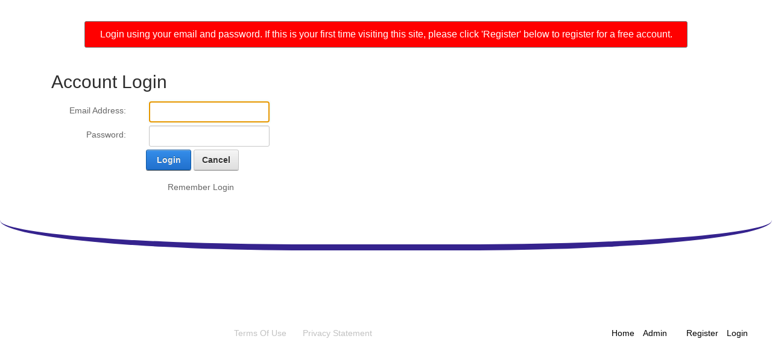

--- FILE ---
content_type: text/html; charset=utf-8
request_url: https://www.simplyspeakingcme.com/AccountSignIn?returnurl=%2fActivityRegistration%3fac%3dILD03221932
body_size: 107301
content:
<!DOCTYPE html>
<html  lang="en-US">
<head id="Head"><meta content="text/html; charset=UTF-8" http-equiv="Content-Type" />
<meta name="REVISIT-AFTER" content="1 DAYS" />
<meta name="RATING" content="GENERAL" />
<meta name="RESOURCE-TYPE" content="DOCUMENT" />
<meta content="text/javascript" http-equiv="Content-Script-Type" />
<meta content="text/css" http-equiv="Content-Style-Type" />
<title>
	Account SignIn
</title><meta id="MetaRobots" name="ROBOTS" content="INDEX, FOLLOW" /><link href="/DependencyHandler.axd/cf86b4399cd7848b52cc61ad949e64fa/323/css" type="text/css" rel="stylesheet"/><script src="/DependencyHandler.axd/a5e8a7a358d0955b8175428d3ede635c/323/js" type="text/javascript"></script><style type="text/css">
	.accountmanagement-infodiv-wrapper { border-radius: 3px; border: 1px solid #777777; padding: 10px; max-width: 1000px; margin: 0 auto; background: #ff0000; }
</style>
<script type="text/javascript">
$(document).ready(function() {
	if (typeof(encodeURIComponent) === 'function') {
		$('[id$=Login_DNN_registerLink]').click(function() {
			var emailParm = $('[id$=Login_DNN_txtUsername]').val();
			if (emailParm != null && emailParm != '') { 
				var regLink = $('[id$=Login_DNN_registerLink]').prop('href');
				if (regLink == null || regLink == '') { return true; }	
				else {
					window.location.href = regLink + '&em=' + encodeURIComponent(emailParm); 
					return false;
				}					
			}
			else { return true; }
		});
	}
	if (typeof(PR_GetURLParameter) === 'function') {
		var emailParm = PR_GetURLParameter('em'); 
		if (emailParm != null) { 
			$('[id$=Login_DNN_txtUsername]').val(emailParm); 
			$('[id$=Login_DNN_txtPassword]').val(''); 
		}
	}
});
</script><link rel='SHORTCUT ICON' href='/Portals/1/Favicon.ico?ver=2015-06-24-143649-113' type='image/x-icon' />     
        
			    <!-- Google tag (gtag.js) -->
				<script async src="https://www.googletagmanager.com/gtag/js?id=UA-71356-8"></script>
				<script>
				  window.dataLayer = window.dataLayer || [];
				  function gtag(){dataLayer.push(arguments);}
				  gtag('js', new Date());

				  gtag('config', 'UA-71356-8');
				</script>
						
		  <meta name="viewport" content="width=device-width,initial-scale=1" /></head>
<body id="Body">
    
    <form method="post" action="/AccountSignIn?returnurl=%2fActivityRegistration%3fac%3dILD03221932" id="Form" enctype="multipart/form-data">
<div class="aspNetHidden">
<input type="hidden" name="__EVENTTARGET" id="__EVENTTARGET" value="" />
<input type="hidden" name="__EVENTARGUMENT" id="__EVENTARGUMENT" value="" />
<input type="hidden" name="__VIEWSTATE" id="__VIEWSTATE" value="4HIWDF2L03NpveUTOxajCWTjFtGLH9lGaBSReqqgYIOgMsUjMFo/uJJOPoHiP2qyjZXSUN7U9m2w6wMnK8sw/gLs9J6LzJIf12QqRm2A6OiAODb5TbXa6BZki/[base64]/8UKB1O1Au2R8GIAifWzHhRkga83NiIqkX6DD1CjM93DMcQtwT5LypLfBMfz4oFgfBTXGfw0ck8M3y1O89vFy+e9S+qGrxuLdObWRHx0h7Z+A==" />
</div>

<script type="text/javascript">
//<![CDATA[
var theForm = document.forms['Form'];
if (!theForm) {
    theForm = document.Form;
}
function __doPostBack(eventTarget, eventArgument) {
    if (!theForm.onsubmit || (theForm.onsubmit() != false)) {
        theForm.__EVENTTARGET.value = eventTarget;
        theForm.__EVENTARGUMENT.value = eventArgument;
        theForm.submit();
    }
}
//]]>
</script>


<script src="/WebResource.axd?d=pynGkmcFUV1VdcmC7vu7kzIpjbrAI3WGMg1F9QllyKQtXJiqn2j31SJ_6Ds1&amp;t=638901392248157332" type="text/javascript"></script>


<script src="/ScriptResource.axd?d=NJmAwtEo3IrKJOCDZSppv6m4aJhKK_tr6nnGlHR6VL7UBZK6Jz89aEA6YD8viX2gRyN9LVDtR2eukZLQDunYUzwBuNDi5m9ZWUT6ENBlqHDqaai7zWhNp09_TGScIWMwEKlx0g2&amp;t=5c0e0825" type="text/javascript"></script>
<script src="/ScriptResource.axd?d=dwY9oWetJoJXTpmoIij5FF1emybyJyKYaoQ-D9AspJiS4RqKkzDbQRRggzu0il0ZJWDv0KJZwQ_nAfZuCE03MlcIGvcKWmdNf8q3qWzreJwEnciKIFwmz4XT26eJaKqRg5OGdQolaphLxNc20&amp;t=5c0e0825" type="text/javascript"></script>
<div class="aspNetHidden">

	<input type="hidden" name="__VIEWSTATEGENERATOR" id="__VIEWSTATEGENERATOR" value="CA0B0334" />
	<input type="hidden" name="__VIEWSTATEENCRYPTED" id="__VIEWSTATEENCRYPTED" value="" />
	<input type="hidden" name="__EVENTVALIDATION" id="__EVENTVALIDATION" value="B+JPIc8xWcZyMfFk43zNrVUsxSCIRS1JyUbV9EePcDGPGZZDS0D/W8X/lPa3CemQVAyWr+DBaje/BvsdQtzxcFm5gT78fz7uiYdDEINrFT/45XCxsFhdKB7NBeZ9rlpeZ7XUC8/4QFNdCMynQ+TLmYydVtzd0k3bultFn2uDVyYErDstAwFPPoROGbEIfnPW08lGfA==" />
</div><script src="/DependencyHandler.axd/d6f780f6536a1e16271e93c41c5f710b/323/js" type="text/javascript"></script>
<script type="text/javascript">
//<![CDATA[
Sys.WebForms.PageRequestManager._initialize('ScriptManager', 'Form', ['tdnn$ctr939$Login_UP','dnn_ctr939_Login_UP'], [], [], 120, '');
//]]>
</script>

        
        
        
<!--CDF(JS-LIBRARY|jQuery,,)-->

<!--CDF(JS-LIBRARY|jQuery-UI,1.12.1,)-->



<div>

<div id="PR_AdminMenuWrapper" class="pr-admin-show pr-hide">
    <div id="PR_AdminMenuIcons">
        <span id="PR_AdminMenuNotifySymbol" class="fa fa-bell pr-hide"></span>
        <span id="PR_AdminMenu_Toggle" title="Toggle admin menu" class="fa fa-chevron-down" style="font-size: 16px;"></span>
    </div>
    <div id="PR_AdminMenu" class="pr-adminmenu-hidden">
           
    </div>
</div>

<div id="gdpr-message" style="display:none">
    <div class="gdpr-warning">
        <p>We have updated our Privacy Policy to comply with the new requirements under the EU General Data Protection Regulation (GDPR), effective May 25, 2018.</p>
        <p>By clicking "Complete Login", you agree with Practice Point Communication's <a href="/privacy">Privacy Policy</a> and <a href="/terms">Terms of Use</a>.</p>
        <input type="button" value="Complete Login" onclick="PR_SkinHelper_AcceptTerms()" />
        <input type="button" value="Cancel Login" onclick="SkinHelper_LogoutCurrentUser(function () { location.reload(); })" />
    </div>
</div>


<div id="dnn_pr_skinHelper_pnlTest">

</div>
<iframe id="ifrIsPageStale" src="/IsPageStale.html" style="display:none;"></iframe>

<style>
    .gdpr-warning {
        padding: 15px;
        font-size: 1.1em;
    }
    .dnnLoginActions .dnnSecondaryAction { display: none; }
    #PR_AdminMenu { position: absolute; top:0; width: 100%; height: auto; min-height: 50px; max-height: 500px; margin-top: -1000px; overflow:hidden; padding:10px; z-index:1000; color: black; background-color:#f2f2f2; border: 1px solid #c2c2c2; }
    #PR_AdminMenuIcons { position: absolute; top: 0; right: 10px; z-index:1001; color: black; display:inline-block; cursor:pointer; font-size: 2em; }
    #PR_AdminMenuIcons .fa { margin: 0; }
    #PR_AdminMenuNotifySymbol { color: red; }
    /*.dnnFormPopup { top: 100px !important; }*/
    /*.glyphicon-refresh { color: green; }*/    
</style>
<script type="text/javascript">
    var browserIs_IE8 = false;
    var browserIs_IE9 = false;
    var browserIs_Edge = (/Edge\/\d./i.test(navigator.userAgent));
    var browserIs_IOS = (/(iPad|iPhone|iPod|Macintosh)/g.test(navigator.userAgent));
    

    if (!browserIs_IE8 && typeof (saveAs) === "undefined") { $.getScript("/js/PR/FileSaver.js", function () { }); }

    // Avoid `console` errors in browsers that lack a console.
    (function () {
        var method;
        var noop = function () { };
        var methods = [
            'assert', 'clear', 'count', 'debug', 'dir', 'dirxml', 'error',
            'exception', 'group', 'groupCollapsed', 'groupEnd', 'info', 'log',
            'markTimeline', 'profile', 'profileEnd', 'table', 'time', 'timeEnd',
            'timeline', 'timelineEnd', 'timeStamp', 'trace', 'warn'
        ];
        var length = methods.length;
        var console = (window.console = window.console || {});

        while (length--) {
            method = methods[length];

            // Only stub undefined methods.
            if (!console[method]) {
                console[method] = noop;
            }
        }
    }());
</script>
<!--[if IE 8 ]>
<script>
    browserIs_IE8 = true;
</script>
<![endif]-->
<!--[if IE 9 ]>
<script>
    browserIs_IE9 = true;
</script>
<![endif]-->
<script type="text/javascript">
    /*In order to track if a page is stale (loaded from cache, like from going back in browser), this uses a form element, which retains value in cache) inside an iframe.
      -Since DNN adds all controls dynamically to a form element, this form element cannot be added directly here or would result in invalid nested forms, which breaks in IE (and possibly others), hence the iframe approach 
      -NOTE: This will not work until the iframe content has loaded (usually very quick)
      -If isPageStale = null, then the iframe has not loaded yet, otherwise it should return a mostly accurate value of if the page is fresh or not
      -RunIfPageIsStale(callback, maxTries, delayMilli) is non-blocking safe way to perform an action if the page is stale
      -This logic is required on pages like the registration page that they should not be able to navigate back to after logging in, since registering another user while logged in results in an error  
    */
    var isPageStale = null; //initially set to null so we can know whether it has been set or not (after iframe loads) 
    $('#ifrIsPageStale').on("load", function () {        
        isPageStale = $('#ifrIsPageStale').contents().find("#hidIsPageStale").val() == 1;
        //alert('stale: ' + isPageStale + ' - ' + $('#ifrIsPageStale').contents().find("#hidIsPageStale").val());
        if (!isPageStale) { $('#ifrIsPageStale').contents().find("#hidIsPageStale").val(1); }
    });
    //non-blocking function that will execute a callback if page is stale, safely after isPageStale has been set (not NULL) after iframe has loaded
    function RunIfPageIsStale(callback, maxTries, delayMilli, maxTriesReachedFunction) {
        if (typeof(callback) != 'function') { return; }
        if (isPageStale != null) {
            //only run callback if it IS stale
            if (isPageStale) { callback(); }
        }
        else {
            //performed timed check to give time for iframe to load
            delayMilli = (delayMilli == null ? 100 : delayMilli);
            maxTries = (maxTries == null ? 10 : maxTries);
            PR_TimedCheck(maxTries, delayMilli, function () { return (isPageStale != null) }, function () { if (isPageStale) { callback(); } }, maxTriesReachedFunction);
        }
    }

    var pageNameToLower = 'account signin';
    var myUserDetails = JSON.parse('{\"UserID\":0,\"EmailLowered\":\"\",\"SalutationName\":null,\"DegreeLowered\":\"\",\"IsTopLevelAdmin\":false,\"IsPRAdmin\":false,\"IsAccountDirector\":false,\"IsManager\":false,\"IsLeadProjectDirector\":false,\"IsProjectDirector\":false,\"AcceptedTerms\":false,\"AdminLevel\":0,\"RoleNamesLowered\":\"\"}');
    var myGuidedTourList = null; //JSON.parse //MyGuidedTourListJSON
    var therapeuticArea = '';
    var therapeuticProjectID = parseInt('0', 10);
    var therapeuticProject = null;
    var projectsList = JSON.parse('[{\"ProjectID\":0,\"ProjectTypeID\":4,\"PortalID\":1,\"ProjectName\":\"Generic\",\"ProjectShortName\":\"GN\",\"Active\":false,\"DefaultPD\":117785,\"SeriesName\":\"Generic\",\"TherapeuticName\":\"Generic\",\"TherapeuticNameAlt\":\"Generic\",\"SiteURL\":\"\",\"SiteLogoPath\":\"\",\"TestEngagementID\":0},{\"ProjectID\":1,\"ProjectTypeID\":4,\"PortalID\":1,\"ProjectName\":\"Unbranded\",\"ProjectShortName\":\"UB\",\"Active\":true,\"DefaultPD\":117785,\"SeriesName\":\"Unbranded\",\"TherapeuticName\":\"Unbranded\",\"TherapeuticNameAlt\":\"Unbranded\",\"SiteURL\":\"https://www.cmecertificate.com\",\"SiteLogoPath\":\"/images/PR/PPinc.gif\",\"TestEngagementID\":0},{\"ProjectID\":4,\"ProjectTypeID\":4,\"PortalID\":1,\"ProjectName\":\"Simply Speaking® HIV\",\"ProjectShortName\":\"HIV\",\"Active\":true,\"DefaultPD\":27233,\"SeriesName\":\"Simply Speaking\",\"TherapeuticName\":\"HIV\",\"TherapeuticNameAlt\":\"HIV/AIDS\",\"SiteURL\":\"https://hiv.simplyspeakingcme.com\",\"SiteLogoPath\":\"/images/PR/HIV/SSHIVP24.EnrichingLogo.gif\",\"TestEngagementID\":1},{\"ProjectID\":6,\"ProjectTypeID\":4,\"PortalID\":1,\"ProjectName\":\"Simply Speaking® PAH\",\"ProjectShortName\":\"PAH\",\"Active\":true,\"DefaultPD\":130148,\"SeriesName\":\"Simply Speaking®\",\"TherapeuticName\":\"PAH\",\"TherapeuticNameAlt\":\"PAH\",\"SiteURL\":\"https://pah.simplyspeakingcme.com\",\"SiteLogoPath\":\"/images/PR/PAH/sspahlogo.gif\",\"TestEngagementID\":7},{\"ProjectID\":7,\"ProjectTypeID\":4,\"PortalID\":1,\"ProjectName\":\"Simply Speaking® Hepatitis\",\"ProjectShortName\":\"HEP\",\"Active\":true,\"DefaultPD\":27233,\"SeriesName\":\"Simply Speaking\",\"TherapeuticName\":\"Hepatitis\",\"TherapeuticNameAlt\":\"hepatitis\",\"SiteURL\":\"https://hep.simplyspeakingcme.com\",\"SiteLogoPath\":\"/images/PR/HEP/SSHEPATITIS_Logo305px.png\",\"TestEngagementID\":6},{\"ProjectID\":12,\"ProjectTypeID\":4,\"PortalID\":1,\"ProjectName\":\"Expert Exchange SIHD\",\"ProjectShortName\":\"SIHD\",\"Active\":true,\"DefaultPD\":117785,\"SeriesName\":\"Expert Exchange\",\"TherapeuticName\":\"SIHD\",\"TherapeuticNameAlt\":\"SIHD\",\"SiteURL\":\"https://www.expertexchange-sihd.com\",\"SiteLogoPath\":\"/images/PR/SIHD/ee-sihdlogoV2-transparent.gif\",\"TestEngagementID\":8},{\"ProjectID\":17,\"ProjectTypeID\":4,\"PortalID\":1,\"ProjectName\":\"Clinical Viewpoints® Cystic Fibrosis\",\"ProjectShortName\":\"CF\",\"Active\":true,\"DefaultPD\":117785,\"SeriesName\":\"Clinical Viewpoints\",\"TherapeuticName\":\"CF\",\"TherapeuticNameAlt\":\"cystic fibrosis\",\"SiteURL\":\"https://cf.clinicalviewpointscme.com\",\"SiteLogoPath\":\"/images/PR/CF/CVCFLogo400.gif\",\"TestEngagementID\":5325},{\"ProjectID\":19,\"ProjectTypeID\":4,\"PortalID\":1,\"ProjectName\":\"Clinical Viewpoints® Interstitial Lung Disease\",\"ProjectShortName\":\"ILD\",\"Active\":true,\"DefaultPD\":117785,\"SeriesName\":\"Clinical Viewpoints\",\"TherapeuticName\":\"ILD\",\"TherapeuticNameAlt\":\"interstitial lung disease\",\"SiteURL\":\"https://ild.clinicalviewpointscme.com\",\"SiteLogoPath\":\"/images/PR/ILD/CVILD_Logo.gif\",\"TestEngagementID\":0},{\"ProjectID\":20,\"ProjectTypeID\":4,\"PortalID\":1,\"ProjectName\":\"Practice Point CME Live\",\"ProjectShortName\":\"PPCME\",\"Active\":true,\"DefaultPD\":130148,\"SeriesName\":\"Practice Point\",\"TherapeuticName\":\"PPCME\",\"TherapeuticNameAlt\":\"PPCME\",\"SiteURL\":\"https://www.practicepointcme.com\",\"SiteLogoPath\":\"/images/PR/PPinc.gif\",\"TestEngagementID\":7058},{\"ProjectID\":21,\"ProjectTypeID\":4,\"PortalID\":1,\"ProjectName\":\"Simply Speaking® NASH\",\"ProjectShortName\":\"NASH\",\"Active\":true,\"DefaultPD\":27233,\"SeriesName\":\"Simply Speaking\",\"TherapeuticName\":\"NASH\",\"TherapeuticNameAlt\":\"NASH\",\"SiteURL\":\"https://nash.simplyspeakingcme.com\",\"SiteLogoPath\":\"/images/PR/NASH/SSNASH_Logo_300.gif\",\"TestEngagementID\":11119},{\"ProjectID\":22,\"ProjectTypeID\":4,\"PortalID\":1,\"ProjectName\":\"Simply Speaking® HIV Management\",\"ProjectShortName\":\"HIVM\",\"Active\":true,\"DefaultPD\":27233,\"SeriesName\":\"Simply Speaking\",\"TherapeuticName\":\"HIV Management\",\"TherapeuticNameAlt\":\"HIV/AIDS\",\"SiteURL\":\"https://hivmanagement.simplyspeakingcme.com\",\"SiteLogoPath\":\"/images/PR/HIVM/LogoMain_SSHIVM.gif\",\"TestEngagementID\":10702},{\"ProjectID\":23,\"ProjectTypeID\":4,\"PortalID\":1,\"ProjectName\":\"Simply Speaking® HIV Prevention\",\"ProjectShortName\":\"HIVP\",\"Active\":true,\"DefaultPD\":27233,\"SeriesName\":\"Simply Speaking\",\"TherapeuticName\":\"HIV Prevention\",\"TherapeuticNameAlt\":\"HIV/AIDS\",\"SiteURL\":\"https://hivprevention.simplyspeakingcme.com\",\"SiteLogoPath\":\"/images/PR/HIVP/SSHIVP23_Logo300.jpg\",\"TestEngagementID\":10707},{\"ProjectID\":24,\"ProjectTypeID\":4,\"PortalID\":1,\"ProjectName\":\"Clinical Viewpoints® Thrombocytopenia in Chronic Liver Disease\",\"ProjectShortName\":\"TCLD\",\"Active\":true,\"DefaultPD\":117785,\"SeriesName\":\"Clinical Viewpoints\",\"TherapeuticName\":\"Thrombocytopenia in Chronic Liver Disease\",\"TherapeuticNameAlt\":\"Thrombocytopenia in Chronic Liver Disease\",\"SiteURL\":\"https://ThrombocytopeniaCLD.clinicalviewpointscme.com\",\"SiteLogoPath\":\"/images/PR/ThrombocytopeniaCLD/CVThrombocytopenia_Logo400.png\",\"TestEngagementID\":11209},{\"ProjectID\":26,\"ProjectTypeID\":4,\"PortalID\":1,\"ProjectName\":\"Simply Speaking® RA\",\"ProjectShortName\":\"RA\",\"Active\":true,\"DefaultPD\":119613,\"SeriesName\":\"Simply Speaking\",\"TherapeuticName\":\"Rheumatoid Arthritis\",\"TherapeuticNameAlt\":\"RA\",\"SiteURL\":\"https://ra.simplyspeakingcme.com\",\"SiteLogoPath\":\"/images/PR/RA/ssra_logo_lg.gif\",\"TestEngagementID\":12165},{\"ProjectID\":27,\"ProjectTypeID\":4,\"PortalID\":1,\"ProjectName\":\"Clinical Viewpoints® Pediatric ITP\",\"ProjectShortName\":\"ITP\",\"Active\":true,\"DefaultPD\":27233,\"SeriesName\":\"Clinical Viewpoints\",\"TherapeuticName\":\"Pediatric ITP\",\"TherapeuticNameAlt\":\"Chronic Immune Thrombocytopenia\",\"SiteURL\":\"https://itp.clinicalviewpointscme.com\",\"SiteLogoPath\":\"/images/PR/ITP/CV.PedITP_Logo.gif\",\"TestEngagementID\":12698},{\"ProjectID\":28,\"ProjectTypeID\":4,\"PortalID\":1,\"ProjectName\":\"Clinical Viewpoints® Hereditary Angioedema\",\"ProjectShortName\":\"HAE\",\"Active\":true,\"DefaultPD\":27233,\"SeriesName\":\"Clinical Viewpoints\",\"TherapeuticName\":\"Hereditary Angioedema\",\"TherapeuticNameAlt\":\"Hereditary Angioedema\",\"SiteURL\":\"https://hae.clinicalviewpointscme.com\",\"SiteLogoPath\":\"/images/PR/hae/CVHAE_Logo.gif\",\"TestEngagementID\":13455},{\"ProjectID\":29,\"ProjectTypeID\":4,\"PortalID\":1,\"ProjectName\":\"Clinical Viewpoints® ILD-PH\",\"ProjectShortName\":\"PHILD\",\"Active\":true,\"DefaultPD\":27233,\"SeriesName\":\"Clinical Viewpoints\",\"TherapeuticName\":\"ILD-PH\",\"TherapeuticNameAlt\":\"ILD-PH\",\"SiteURL\":\"https://phild.clinicalviewpointscme.com\",\"SiteLogoPath\":\"/images/PR/phild/CVPHILD_Logo.gif\",\"TestEngagementID\":13615},{\"ProjectID\":30,\"ProjectTypeID\":4,\"PortalID\":1,\"ProjectName\":\"Clinical Viewpoints® HLH/MAS\",\"ProjectShortName\":\"HLH\",\"Active\":true,\"DefaultPD\":27233,\"SeriesName\":\"Clinical Viewpoints\",\"TherapeuticName\":\"HLH/MAS\",\"TherapeuticNameAlt\":\"HLH/MAS\",\"SiteURL\":\"https://hlh.clinicalviewpointscme.com\",\"SiteLogoPath\":\"/images/PR/hlh/CVHLl.MAS_Logo400-100.png\",\"TestEngagementID\":14244},{\"ProjectID\":31,\"ProjectTypeID\":4,\"PortalID\":1,\"ProjectName\":\"Clinical Viewpoints® Myelofibrosis\",\"ProjectShortName\":\"MF\",\"Active\":true,\"DefaultPD\":27233,\"SeriesName\":\"Clinical Viewpoints\",\"TherapeuticName\":\"Myelofibrosis\",\"TherapeuticNameAlt\":\"Myelofibrosis\",\"SiteURL\":\"https://mf.clinicalviewpointscme.com\",\"SiteLogoPath\":\"/images/pr/mf/CVMF_Logo.png\",\"TestEngagementID\":0},{\"ProjectID\":32,\"ProjectTypeID\":4,\"PortalID\":1,\"ProjectName\":\"Clinical Viewpoints® NF1-PN\",\"ProjectShortName\":\"NF1\",\"Active\":true,\"DefaultPD\":27233,\"SeriesName\":\"Clinical Viewpoints\",\"TherapeuticName\":\"NF1-PN\",\"TherapeuticNameAlt\":\"NF1-PN\",\"SiteURL\":\"https://nf1.clinicalviewpointscme.com\",\"SiteLogoPath\":\"/images/pr/nf1/CVNF1-PN_Logo.png\",\"TestEngagementID\":15073},{\"ProjectID\":33,\"ProjectTypeID\":4,\"PortalID\":1,\"ProjectName\":\"Clinical Viewpoints® PBC\",\"ProjectShortName\":\"PBC\",\"Active\":true,\"DefaultPD\":27233,\"SeriesName\":\"Clinical Viewpoints\",\"TherapeuticName\":\"PBC\",\"TherapeuticNameAlt\":\"PBC\",\"SiteURL\":\"https://pbc.clinicalviewpointscme.com\",\"SiteLogoPath\":\"/images/pr/pbc/CV-PBC_Logo1.png\",\"TestEngagementID\":15124},{\"ProjectID\":34,\"ProjectTypeID\":4,\"PortalID\":1,\"ProjectName\":\"Clinical Viewpoints® Uncontrolled Gout\",\"ProjectShortName\":\"UG\",\"Active\":true,\"DefaultPD\":27233,\"SeriesName\":\"Clinical Viewpoints\",\"TherapeuticName\":\"UG\",\"TherapeuticNameAlt\":\"UG\",\"SiteURL\":\"https://ug.clinicalviewpointscme.com\",\"SiteLogoPath\":\"/images/pr/gout/CV.UG_Logo.gif\",\"TestEngagementID\":0}]');
    var projectTypeID = parseInt('4', 10); 
    var portalID = '1';
    var testAttendeeID = '7653';
    var testEducatorID = '22161';
    var testHostID = '22163';
    var sessionTimeoutMilli = '0';
    var sessionTimeoutWarnMilli = sessionTimeoutMilli - 120000; //2 minutes before session timeout
    var sessionTimeout;
    var isPPC = projectTypeID == 6;
    var isLiveSites = projectTypeID == 4;
    
    var activityInfo = JSON.parse('null'); //Used For PPC activity pages only
    var evalTemplatesInfo = JSON.parse('null'); //Used For PPC activity pages only
    var skinHelper_BootstrapPageSize = ''; //1 of bootstrap-3-type sizes (xs, sm, md, lg) used for responsive viewing
    var skinHelper_BootstrapPageSizePrevious = ''; //helps determine if costly resizings are needed within ResizeFunctions
    var skinHelper_ResizeFunctions = []; //adding resize functions to this array ensures the pageSize will be set before these resizes are called upon each window.resize event (handled with PR_SmartResize)
    var skinHelper_ProjectSwitcherFunctions = []; //all functions added to this array will be called each time a ProjectSwitch is initiated
    var sf = null;
    if (projectsList != null && projectsList.length > 0) {
        $.each(projectsList, function (index, project) {
            if (therapeuticProjectID == project.ProjectID) {
                therapeuticProject = projectsList[index];
                return false;
            }
        });
    }

    $(document).ready(function () {
        sf = $.ServicesFramework();
        $('.DNNEmptyPane').removeClass('DNNEmptyPane'); //DNN adds this class to shrink hidden panes, but then when we move content to the hidden panes, it remains shrunken in DNN 9
        if (myUserDetails.UserID > 0 && !myUserDetails.AcceptedTerms) {
            if (location.pathname.toLowerCase() != '/terms' && location.pathname.toLowerCase() != '/privacy') {
                var gdprMesg = $('#gdpr-message').html();
                $.blockUI({ message: gdprMesg });
            }
        }

        skinHelper_BootstrapPageSize = PR_Bootstrap_GetEnvironment();
        if (myUserDetails.UserID > 0 && !myUserDetails.IsPRAdmin) {
            $('#lnkSkin_Admin').remove();
        }        

        //this will add a cookie during DNN login indicating if the user clicked to 'Remember Me' (use persistent cookie timeout)
        $('[id$=Login_DNN_cmdLogin]').on('click', function () {
            if ($('[id$=Login_DNN_chkCookie]').prop('checked')) { PR_SetCookie('LoginIsPersistent', 1, 365, '/'); }
            else { PR_SetCookie('LoginIsPersistent', 0, 365, '/'); }
            return true;
        });

        if (sessionTimeoutMilli > 0) {
            $(document).ajaxComplete(function (e, jqXHR, options) {
                SkinHelper_SessionRestart();
            });
            sessionTimeout = setTimeout(SkinHelper_SessionWarn, sessionTimeoutWarnMilli);
        }

        if (myUserDetails.IsPRAdmin) {
            if (typeof (SkinHelper_AdminMenu_Append) === 'function') {
                $('#PR_AdminMenuIcons').off('click.pr-click').on('click.pr-click', function () { SkinHelper_AdminMenu_Toggle(null); });
                if (isLiveSites) {
                    SkinHelper_AdminMenu_Append('&nbsp;&nbsp;<input type="button" value="View Program" class="btn btn-default" onclick="SkinHelper_PromptForProgramViewEdit(false);" />');
                    SkinHelper_AdminMenu_Append('&nbsp;&nbsp;<input type="button" value="Edit Program" class="btn btn-default" onclick="SkinHelper_PromptForProgramViewEdit(true);" />');
                }
                if ($('#ControlBar_ControlPanel').length && !$('#ControlBar_ControlPanel').hasClass('pr-hide')) { $('#PR_AdminMenuIcons').css('color', '#ffffff'); }
                else { $('#PR_AdminMenuIcons').css('color', '#000000'); }
                if (myUserDetails.IsTopLevelAdmin) {
                    SkinHelper_AdminMenu_Append('&nbsp;&nbsp;<input type="button" value="Toggle Control Bar" class="btn btn-default" onclick="PR_ControlBar_Toggle();return false;" />');
                    if (!(!$('.pr-skin-pane-hidden').html())) { SkinHelper_AdminMenu_Append('&nbsp;&nbsp;<input type="button" value="Toggle HiddenPane" class="btn btn-default" onclick="SkinHelper_ToggleHiddenPane();return false;" />'); }
                }
                //try to add in admin hot key actions
                try {      
                    if (typeof (Egg) != 'undefined') {
                        var eventSearch = new Egg("ctrl,a,a", function () {
                            SkinHelper_AdminMenu_Toggle();
                            $('#PR_AdminMenu input').first().focus();
                        }).listen();
                    }
                }
                catch (error) {
                    pr_Util_Log("An error occured initing admin shortcuts", -1);
                }
            }
        }        
        //bind enter key to submit for PR_Prompt
        $('body').on('keydown.pr-bindenter', '.sweet-alert input[type="text"]', function (event) { if (PR_GetKeyPressedCode(event) == 13) { $('.sa-button-container .confirm').click(); return false; } });
        //bind enter on input[type="button"] to click, like <button> element does
        $('body').on('keydown.pr-bindenter', 'input[type="button"]', function (event) { if (PR_GetKeyPressedCode(event) == 13) { $(this).click(); return false; } });
        PR_SetViewForAdmins();

        PR_AddPageLoad(function () {
            //console.log('password pageLoad called');
            $('[id$=Login_DNN_passwordLink]').replaceWith('<a class="dnnSecondaryAction" onclick="PR_PromptForPassword(); return false;">Retrieve Password</a>');
            $('.dnnLoginActions .dnnSecondaryAction').css('display', 'inline-block');
        }, true);

        //Binds 'contact us' links to open in a colorbox using delegation on selector, so it will work on dynamic controls added after this is called within the scope of the selector
        //link should include the class 'pr-lnk-contact-us-popup' and optionally have data attributes for "data-prepopsubject" & "data-prepopbody" 
        //example: <a class="pr-lnk-contact-us-popup" data-prepopsubject="test subject" data-prepopbody="test body" href="/Contact-PopUp?popUp=false" target="_blank">contact us</a>
        $('body').on('click.pr-lnk-contact-us-popup', '.pr-lnk-contact-us-popup', function () {
            //console.log('contacting...');
            var prepopsubject = $(this).attr('data-prepopsubject');
            if (!prepopsubject) { prepopsubject = ''; }
            var prepopbody = $(this).attr('data-prepopbody');
            if (!prepopbody) { prepopbody = ''; }
            var link = "/Contact-PopUp" + (prepopsubject == '' ? '' : '?prepopsubject=' + encodeURIComponent(prepopsubject)) + (prepopbody == '' ? '' : (prepopsubject == '' ? '?' : '&') + 'prepopbody=' + encodeURIComponent(prepopbody));
            $.colorbox({ href: link, iframe: true, width: '1200px', height: '650px', maxWidth: '90%', maxHeight: '90%', closeButton: true });
            return false;
        });
        //Binds tool tips with appropriate classes to open in a "Info" modal box using delegation on selector, so it will work on dynamic controls added after this is called within the scope of the selector
        //elements should include the class 'fa.fa-question' OR 'fa.fa-question-circle' and have a title attribute for this to work properly
        //example: <span class="fa fa-question-circle" title="Tip..."></span>
        $('body').on('click.pr-tooltip', '.fa.fa-question,.fa.fa-question-circle,.fa.fa-info,.fa.fa-info-circle', function () {
            var title = $(this).attr('data-prtitle'); //try for data-prtitle attr first, in case defining html that should not show as in tooltip
            if (!title) { title = $(this).prop('title'); } //fall back to title attribute
            if (title) { PR_AlertInfo(title, true, true); } //if not empty, popout
        });

        SkinHelper_SetForProjectType();
        SkinHelper_SetProjectTokens();
        if (typeof (Skin_SetInitialSettings) === 'function') { Skin_SetInitialSettings(); }
        if (typeof (Skin_SetSizes) === 'function') { SkinHelper_AddResizeFunction(Skin_SetSizes); }
        PR_SmartResize(PR_SkinHelper_Resize);
        PR_SkinHelper_Resize();
		
		//Hide and show the activity element selection when Enduring is checked or not
		$(document).ready(function (){
		
			$('.edncf_PP_SearchActivityElements').addClass('pr-hide');
			var isActTypeChecked = "";
			var activityElement = "";
			$(".edncf_PP_SearchActivityType > .edncf_MultiselectGroup > .ms-parent > .ms-drop ul>li").each(function() {
				isActTypeChecked = $(this).find(":checkbox");
				if (isActTypeChecked.prop("checked") && isActTypeChecked.val() == 69) {
					$('.edncf_PP_SearchActivityElements').removeClass('pr-hide');
				}				
			});
			
            $(".edncf_PP_SearchActivityType > .edncf_MultiselectGroup > .ms-parent > .ms-drop ul>li").on('change', function() {
				var selected = $(this).find(":checkbox");
				if (selected.prop("checked") && selected.val() == 69) {
					$('.edncf_PP_SearchActivityElements').removeClass('pr-hide');
				}
				if (!selected.prop("checked") && selected.val() == 69) {
					$('.edncf_PP_SearchActivityElements').addClass('pr-hide');
					$(".edncf_PP_SearchActivityElements > .edncf_MultiselectGroup > .ms-parent > .ms-choice span").html('Activity Elements');
					$(".edncf_PP_SearchActivityElements > .edncf_MultiselectGroup > .ms-parent > .ms-drop ul>li").each(function() {
						$(this).removeClass("selected");
						activityElement = $(this).find(":checkbox");
						if (activityElement.prop("checked")) {
							activityElement.removeAttr("checked");	
						}
					});
					$(".edncf_PP_SearchActivityElements > .edncf_MultiselectGroup select>option").each(function() {
						 $(this).removeAttr('selected');
					});
				}
            });
			
			//set the color on the tile based on search selection, only works when one TA is selected			
			var tapicked = $(".edncf_PP_SearchTA > .edncf_MultiselectGroup > .ms-parent > .ms-choice span").text();
			switch (tapicked) {
				case 'Rare Diseases': 
					$('.ta-badge').css("background-color", "#e39e00");
					//$('.EDN_articleInBox').css("border", "1px solid #e39e00");
					$(".ta-badge").html(tapicked);
					break;
				case 'HIV': 
					$('.ta-badge').css("background-color", "#d11241");
					//$('.EDN_articleInBox').css("border", "1px solid #d11241");
					$(".ta-badge").html(tapicked);
					break;
				case 'LiverDisease': 
				case 'Liver Disease':
				case 'Hepititis':
					$('.ta-badge').css("background-color", "#80c5a8");
					//$('.EDN_articleInBox').css("border", "1px solid #80c5a8");
					$(".ta-badge").html(tapicked);
					break;
				case 'Hematology':
					$('.ta-badge').css("background-color", "#ce2f01");
					//$('.EDN_articleInBox').css("border", "1px solid #ce2f01");
					$(".ta-badge").html(tapicked);
					break;
				case 'Oncology':
					$('.ta-badge').css("background-color", "#1E216E");
					//$('.EDN_articleInBox').css("border", "1px solid #1E216E");
					$(".ta-badge").html(tapicked);
					break;
				case 'Allergy-Immunology': 
					$('.ta-badge').css("background-color", "#8a1e41");
					//$('.EDN_articleInBox').css("border", "1px solid #8a1e41");
					$(".ta-badge").html(tapicked);
					break;
				case 'Cardiology': 
					$('.ta-badge').css("background-color", "#832f8b");
					//$('.EDN_articleInBox').css("border", "1px solid #832f8b");
					$(".ta-badge").html(tapicked);
					break;
				case 'Neurology': 
					$('.ta-badge').css("background-color", "#f99b2a");
					//$('.EDN_articleInBox').css("border", "1px solid #f99b2a");
					$(".ta-badge").html(tapicked);
					break;
				case 'Rheumatology': 
					$('.ta-badge').css("background-color", "#4195DD");
					//$('.EDN_articleInBox').css("border", "1px solid #4195DD");
					$(".ta-badge").html(tapicked);
					break;
				case 'Pulmonology': 
					$('.ta-badge').css("background-color", "#e76b5c");
					//$('.EDN_articleInBox').css("border", "1px solid #e76b5c");
					$(".ta-badge").html(tapicked);
					break;
				case 'Dermatology': 
					$('.ta-badge').css("background-color", "#23B274");
					//$('.EDN_articleInBox').css("border", "1px solid #23B274");
					$(".ta-badge").html(tapicked);
					break;
				case 'Archive': 
					$('.ta-badge').css("background-color", "#474747");
					//$('.EDN_articleInBox').css("border", "1px solid #474747");
					$(".ta-badge").html(tapicked);
					break;
			}
		
			
        });
		
		
    });

    $(window).on("load", function () {
        PR_BindColorboxNoScroll();
        PR_DisableBadEnterAndBackspaceBehavior();

        //unhide hidden stuff if in edit mode
        if ($('.dnnEditState').length) { $('.hidden-pane').removeClass('pr-hide'); }

        if (myGuidedTourList != null && myGuidedTourList.length > 0) {
            var topPriorityNum = null;
            //Get top priority tour so we don't spam the user with tours. If there are multiple tours with the same priority, then only the oldest created one will run on this page instance
            myGuidedTourList = _.sortBy(myGuidedTourList, function (tt) { return tt.DateStart; });
            $.each(myGuidedTourList, function (i, gt) {
                if (topPriorityNum == null || gt.TourPriority < topPriorityNum) { topPriorityNum = gt.TourPriority; }
            });
            $.each(myGuidedTourList, function (i, gt) {
                if (gt.TourPriority == topPriorityNum) {
                    console.log('starting tour:' + gt.TourID);
                    PR_GuidedTour_GetAndStart(gt.TourID);
                    return false;
                }
            });
        }
        //already prob done in doc.ready since win.load could take a while with metakicker seo module, but needs to run again on win.load
        SkinHelper_SetForProjectType();
        SkinHelper_SetProjectTokens();
		
		
    });

    function PR_SkinHelper_Resize() {
        skinHelper_BootstrapPageSizePrevious = skinHelper_BootstrapPageSize;
        skinHelper_BootstrapPageSize = PR_Bootstrap_GetEnvironment();
        //console.log('PR_SkinHelper_Resize previous:' + skinHelper_BootstrapPageSizePrevious + ' new:' + skinHelper_BootstrapPageSize);
        var hasColorBoxResize = false;
        if (skinHelper_ResizeFunctions.length > 0) {
            for (var i = 0; i < skinHelper_ResizeFunctions.length; i++) {
                if (skinHelper_ResizeFunctions[i].toString().indexOf('pr_Lightbox_Resize') != -1) { hasColorBoxResize = true; }
                skinHelper_ResizeFunctions[i]();
            }
        }
        if (!hasColorBoxResize) { pr_Lightbox_Resize(); } //only resize colorbox if not custom colorbox resize function in skinHelper_ResizeFunctions (used to specify specific resize parms) 
    }

    //Adds functions to the resize call stack, which will execute after skinHelper_BootstrapPageSize is detected and before colorbox is resized(if opened)
    function SkinHelper_AddResizeFunction(resizeFunc) {
        //Only add if not already present
        //var isFound = false;
        //for (var i = 0; i < skinHelper_ResizeFunctions.length; i++) {
        //    if (skinHelper_ResizeFunctions[i] === resizeFunc) {
        //        isFound = true;
        //    }
        //}
        //if (!isFound) { skinHelper_ResizeFunctions.push(resizeFunc); }
        skinHelper_ResizeFunctions.push(resizeFunc);
    }

    function SkinHelper_AddProjectSwitcherCallback(func) {
        skinHelper_ProjectSwitcherFunctions.push(func);
    }

    function SkinHelper_AddProjectSwitcherMenu($selector) {
        if (myUserDetails.IsPRAdmin) {
            if ($selector.length && $selector.find('.pr-admin-projectswitcher').length == 0) {
                var html = '<select class="pr-admin-projectswitcher" style="font-size: 12px;">';
                if (projectsList != null && projectsList.length > 0) {
                    var sortedProjectsList = _.sortBy(projectsList, function (tt) { return tt.ProjectName; });
                    $.each(sortedProjectsList, function (index, project) {
                        if (project.ProjectID != 1) { //for now, disable some projects
                            html += '<option value="' + project.ProjectShortName.toLowerCase() + '">' + project.ProjectName + '</option>';
                        }                        
                    });
                }
                html += '</select>';
                $selector.append(html).removeClass('pr-hide');

                $selector.find('.pr-admin-projectswitcher').on('change.pr-change', function () {
                    //console.log('switch projects');
                    var newArea = $(this).val();
                    PR_SetCookie('therapeuticAreaOverride', newArea, 365, '/');
                    SkinHelper_SwitchTherapeuticArea(newArea);
                    return true;
                });
            }
            else {
                pr_Util_Log("Error in : $selector is not a valid jQuery object", -1);
            }
        }
     }

    //Utility Admin functions
    function SkinHelper_GetProjectByID(projectID) {
        var proj = null;
        if (projectsList != null && projectsList.length > 0) {
            $.each(projectsList, function (index, project) {
                if (project.ProjectID == projectID) {
                    proj = project;
                    return false;
                }
            });
        }
        return proj;
    }

    //Returns copy of project object (if propName is null) or property value of a project based on ProjectID and case sensitive propName
    //if not found OR errors, will return undefined/null
    //usage example: var projName = (SkinHelper_GetProjectValueByID(30, 'ProjectName') || '');
    function SkinHelper_GetProjectValueByID(id, propName) {
        try {
            var project = _.findWhere(projectsList, { ProjectID: id });
            if (propName) {
                return project[propName];
            }
            else {
                return JSON.parse(JSON.stringify(project));
            }
        }
        catch (ex) {
            console.log('Error in SkinHelper_GetProjectValueByID for id:' + id + ' propName:' + propName);
            return null;
        }
    }

    function SkinHelper_SetProjectTokens() {
        if (therapeuticProject != null) {
            var theraShortNameLowered = therapeuticProject.ProjectShortName.toLowerCase();
            $('.pr-thera-logo').not('.noShow').html('<img src="' + therapeuticProject.SiteLogoPath + '" alt="' + therapeuticProject.ProjectName + '" />');
            $('.pr-hide-gn,.pr-hide-ub,.pr-hide-hiv,.pr-hide-pah,.pr-hide-hep,.pr-hide-sihd,.pr-hide-cf,.pr-hide-ild,.pr-hide-ppcme,.pr-hide-nash,.pr-hide-hivm,.pr-hide-hivp,.pr-hide-tcld,.pr-hide-ra,.pr-hide-itp,.pr-hide-hae,.pr-hide-phild,.pr-hide-hlh,.pr-hide-mf,.pr-hide-nf1,.pr-hide-pbc,.pr-hide-ug').not('.pr-hide-' + theraShortNameLowered).removeClass('noShow pr-hide');
            $('.pr-hide-' + theraShortNameLowered).addClass('noShow');
            $('.content-gn,.content-ub,.content-hiv,.content-pah,.content-hep,.content-sihd,.content-cf,.content-ild,.content-ppcme,.content-nash,.content-hivm,.content-hivp,.content-tcld,.content-ra,.content-itp,.content-hae,.content-phild,.content-hlh,.content-mf,.content-nf1,.content-pbc,.content-ug').addClass('noShow');
            $('.content-' + theraShortNameLowered).removeClass('noShow pr-hide');
            $('span.pr-project-therapeuticname').text(therapeuticProject.TherapeuticName);
            $('span.pr-project-therapeuticnamealt').text(therapeuticProject.TherapeuticNameAlt);
            $('span.pr-project-seriesname').text(therapeuticProject.SeriesName); // + '®'
            $('.pr-thera-background').removeClass('.background-gn,.background-ub,.background-hiv,.background-pah,.background-hep,.background-sihd,.background-cf,.background-ild,.background-ppcme,.background-nash,.background-hivm,.background-hivp,.background-tcld,.background-ra,.background-itp,.background-hae,.background-phild,.background-hlh,.background-mf,.background-nf1,.background-pbc,.background-ug').addClass('background-' + theraShortNameLowered);
            $('.pr-thera-background2').removeClass('.background-gn2,.background-ub2,.background-hiv2,.background-pah2,.background-hep2,.background-sihd2,.background-cf2,.background-ild2,.background-ppcme2,.background-nash2,.background-hivm2,.background-hivp2,.background-tcld2,.background-ra2,.background-itp2,.background-hae2,.background-phild2,.background-hlh2,.background-mf2,.background-nf12,.background-pbc2,.background-ug2').addClass('background-' + theraShortNameLowered + '2');
            $(".pr-project-supporter-statement").prop('class', 'pr-project-supporter-statement pr-project-' + theraShortNameLowered);
            $('#Skin_Wrapper.pp-skin-home #PageContent_Wrapper, #Skin_Wrapper.pp-skin-exterior #PageContent_Wrapper').addClass('background-' + theraShortNameLowered);
            $('body').removeClass('.pr-project-gn,.pr-project-ub,.pr-project-hiv,.pr-project-pah,.pr-project-hep,.pr-project-sihd,.pr-project-cf,.pr-project-ild,.pr-project-ppcme,.pr-project-nash,.pr-project-hivm,.pr-project-hivp,.pr-project-tcld,.pr-project-ra,.pr-project-itp,.pr-project-hae,.pr-project-phild,.pr-project-hlh,.pr-project-mf,.pr-project-nf1,.pr-project-pbc,.pr-project-ug').addClass('pr-project-' + theraShortNameLowered);

            //accreditors & supporters
            switch (therapeuticProject.ProjectID) {
                case 22: //HIV Management
                case 12: //SIHD
                    $('.pr-project-accreditor-logo').html('<img src="/images/PR/UNMC-250pxWhiteTransparent.png" alt="University of Nebraska Medical Center" />');
                    $('.pr-project-accreditor-logo2').html('<img src="/images/PR/UNMC_FullName_Horiz_tag_5CDV2-250x130.gif" alt="University of Nebraska Medical Center" />');
                    $('.pr-project-accreditor-statement').html('&nbsp;');
                    //$('.pr-project-supporter-statement').html('Supported by an independent educational grant from <br /><strong>Gilead Sciences Medical Affairs</strong>');
                    break;
				case 4: //HIV
				case 23: //HIV Prevention
                    $('.pr-project-accreditor-logo').html('<img src="/images/PR/UNMC-250pxWhiteTransparent.png" alt="University of Nebraska Medical Center" />');
                    $('.pr-project-accreditor-logo2').html('<img src="/images/PR/UNMC_FullName_Horiz_tag_5CDV2-250x130.gif" alt="University of Nebraska Medical Center" />');
                    $('.pr-project-accreditor-statement').html('&nbsp;');
                    $('.pr-project-supporter-statement').html('Supported by an independent educational grant from <br /><strong>ViiV Healthcare</strong>. ViiV Healthcare was not involved in the development of content or selection of faculty for this educational activity.');
                    break;
                case 6: //PAH                
                    $('.pr-project-accreditor-logo,.pr-project-accreditor-logo2').html('<img src="/images/PR/RushMasterBrandTransp200.png" alt="Rush" style="width: 150px;" />&nbsp;&nbsp;<img src="/images/PR/JointAccred150.png" alt="Jointly Accredited Provide" style="width: 150px;"  />');  
                    $('.pr-project-accreditor-statement').html('&nbsp;');
                    $('.pr-project-supporter-statement').html('Supported by independent educational grants from <br /><strong>United Therapeutics, a public benefit company</strong> and <strong>Johnson & Johnson</strong>');
                    break;
				case 7: //HEP
					$('.pr-project-accreditor-logo').html('<img src="/images/PR/UNMC-250pxWhiteTransparent.png" alt="University of Nebraska Medical Center" />');
                    $('.pr-project-accreditor-logo2').html('<img src="/images/PR/UNMC_FullName_Horiz_tag_5CDV2-250x130.gif" alt="University of Nebraska Medical Center" />');
                    $('.pr-project-accreditor-statement').html('&nbsp;');
                    //$('.pr-project-supporter-statement').html('Supported by an independent educational grant from <br /><strong>Gilead Sciences Medical Affairs</strong>');
                    break;
                case 17: //CF
                    $('.pr-project-accreditor-logo,.pr-project-accreditor-logo2').html('<img src="/images/PR/RushMasterBrandTransp200.png" alt="Rush" /><img src="/images/PR/JointAccred150.png" alt="Jointly Accredited Provide" />');
                    $('.pr-project-accreditor-statement').html('This activity is provided in collaboration with Rush University Medical Center, Duquesne University School of Pharmacy <br>and Practice Point Communications');
                    $('.pr-project-supporter-statement').html('Supported by an independent educational grant from <br /><strong>Vertex Pharmaceuticals</strong>');
                    break;
                case 19: //ILD                
                    $('.pr-project-accreditor-logo').html('<img src="/images/PR/UNMC-250pxWhiteTransparent.png" alt="University of Nebraska Medical Center" />');
                    $('.pr-project-accreditor-logo2').html('<img src="/images/PR/UNMC_FullName_Horiz_tag_5CDV2-250x130.gif" alt="University of Nebraska Medical Center" />');
                    $('.pr-project-accreditor-statement').html('This activity is jointly provided by the University of Nebraska Medical Center and Practice Point Communications');
                    $('.pr-project-supporter-statement').html('Supported by an independent educational grant from <br /><strong>Boehringer Ingelheim</strong>');
                    break;
				case 21: //NASH
                    $('.pr-project-accreditor-logo').html('<img src="/images/PR/UNMC-250pxWhiteTransparent.png" alt="University of Nebraska Medical Center" />');
                    $('.pr-project-accreditor-logo2').html('<img src="/images/PR/UNMC_FullName_Horiz_tag_5CDV2-250x130.gif" alt="University of Nebraska Medical Center" />');
                    $('.pr-project-accreditor-statement').html('&nbsp;');
                    //$('.pr-project-supporter-statement').html('Supported by an independent educational grant from <br /><strong>Gilead Sciences Medical Affairs</strong>');
                    break;
				case 24: //Thrombocytopenia CLD
                    $('.pr-project-accreditor-logo,.pr-project-accreditor-logo2').html('<img src="/images/PR/RushMasterBrandTransp200.png" alt="Rush" style="width: 150px;" />&nbsp;&nbsp;<img src="/images/PR/JointAccred150.png" alt="Jointly Accredited Provide" style="width: 150px;"  />');  
                    $('.pr-project-accreditor-statement').html('This activity is provided in collaboration with Rush University Medical Center and Practice Point Communications');
                    $('.pr-project-supporter-statement').html('Supported by an independent educational grant from <br /><strong>Dova Pharmaceuticals, A Sobi Company</strong>');
                    break;
				case 26: //RA
                    $('.pr-project-accreditor-logo,.pr-project-accreditor-logo2').html('<img src="/images/PR/RushMasterBrandTransp200.png" alt="Rush" style="width: 150px;" />&nbsp;&nbsp;<img src="/images/PR/JointAccred150.png" alt="Jointly Accredited Provide" style="width: 150px;"  />');
					$('.pr-project-accreditor-statement').html('&nbsp;');
                    //$('.pr-project-supporter-statement').html('Supported by an independent educational grant from <br /><strong>Gilead Sciences Medical Affairs</strong>');
                    break;
                case 27: //ITP
                    $('.pr-project-accreditor-logo,.pr-project-accreditor-logo2').html('<img src="/images/PR/RushMasterBrandTransp200.png" alt="Rush" style="width: 150px;" />&nbsp;&nbsp;<img src="/images/PR/JointAccred150.png" alt="Jointly Accredited Provide" style="width: 150px;"  />');  
                    $('.pr-project-accreditor-statement').html('This activity is provided in collaboration with Rush University Medical Center and Practice Point Communications<br /><img src="https://nf1.ClinicalViewpointsCME.com/images/pr/pdsa-header-logo4-150.png" width="150"><br /><span style="font-size: 12px;">Approved PDSA Educational Partner</span>');
                    $('.pr-project-supporter-statement').html('Supported by an independent educational grant from <br /><strong>Sobi, Inc.</strong>');
                    break;
				case 28: //HAE
                    $('.pr-project-accreditor-logo,.pr-project-accreditor-logo2').html('<img src="/images/PR/RushMasterBrandTransp200.png" alt="Rush" style="width: 150px;" />&nbsp;&nbsp;<img src="/images/PR/JointAccred150.png" alt="Jointly Accredited Provide" style="width: 150px;"  />');  
                    $('.pr-project-accreditor-statement').html('This activity is provided in collaboration with Rush University Medical Center and Practice Point Communications');
                    $('.pr-project-supporter-statement').html('Supported by an independent educational grant from <br /><strong>BioCryst Pharmaceuticals</strong>');
                    break;
				case 29: //PHILD
                    $('.pr-project-accreditor-logo,.pr-project-accreditor-logo2').html('<img src="/images/PR/RushMasterBrandTransp200.png" alt="Rush" style="width: 150px;" />&nbsp;&nbsp;<img src="/images/PR/JointAccred150.png" alt="Jointly Accredited Provide" style="width: 150px;"  />');  
                    $('.pr-project-accreditor-statement').html('This activity is provided in collaboration with Rush University Medical Center and Practice Point Communications');
                    $('.pr-project-supporter-statement').html('Supported by an independent educational grant from <br /><strong>United Therapeutics, a public benefit company</strong>');
                    break;
				case 30: //HLH
                    $('.pr-project-accreditor-logo,.pr-project-accreditor-logo2').html('<img src="/images/PR/RushMasterBrandTransp200.png" alt="Rush" style="width: 150px;" />&nbsp;&nbsp;<img src="/images/PR/JointAccred150.png" alt="Jointly Accredited Provide" style="width: 150px;"  />');  
                    $('.pr-project-accreditor-statement').html('This activity is provided in collaboration with Rush University Medical Center and Practice Point Communications');
                    $('.pr-project-supporter-statement').html('Supported by an independent educational grant from <strong>Sobi, Inc.</strong>');
                    break;
				case 31: //MF
                    $('.pr-project-accreditor-logo,.pr-project-accreditor-logo2').html('<img src="/images/PR/RushMasterBrandTransp200.png" alt="Rush" style="width: 150px;" />&nbsp;&nbsp;<img src="/images/PR/JointAccred150.png" alt="Jointly Accredited Provide" style="width: 150px;"  />');  
                    $('.pr-project-accreditor-statement').html('This activity is provided in collaboration with Rush University Medical Center and Practice Point Communications');
                    $('.pr-project-supporter-statement').html('Supported by an independent educational grant from <br /><strong>CTI Biopharma Corp., a Sobi company</strong>');
                    break;
				case 32: //NF1
                    $('.pr-project-accreditor-logo,.pr-project-accreditor-logo2').html('<img src="/images/PR/RushMasterBrandTransp200.png" alt="Rush" style="width: 150px;" />&nbsp;&nbsp;<img src="/images/PR/JointAccred150.png" alt="Jointly Accredited Provide" style="width: 150px;"  />');  
                    $('.pr-project-accreditor-statement').html('This activity is provided in collaboration with Rush University Medical Center and Practice Point Communications<br /><img src="/images/pr/ChildrensTumorFoundation.png" width="150"><br /><span style="font-size: 12px;">Approved Children’s Tumor Foundation Educational Partner</span>');
                    $('.pr-project-supporter-statement').html('Supported by an independent educational grant from <br /><strong>Alexion, AstraZeneca Rare Disease</strong>');
                    break;
				case 33: //PBC
                    $('.pr-project-accreditor-logo,.pr-project-accreditor-logo2').html('<img src="/images/PR/RushMasterBrandTransp200.png" alt="Rush" style="width: 150px;" />&nbsp;&nbsp;<img src="/images/PR/JointAccred150.png" alt="Jointly Accredited Provide" style="width: 150px;"  />');  
                    $('.pr-project-accreditor-statement').html('This activity is provided in collaboration with Rush University Medical Center and Practice Point Communications');
                    $('.pr-project-supporter-statement').html('Supported by independent educational grants from <br /><strong>Gilead Sciences, Inc.</strong> and <strong>Ipsen</strong>');
                    break;
				case 34: //UG
                    $('.pr-project-accreditor-logo,.pr-project-accreditor-logo2').html('<img src="/images/PR/RushMasterBrandTransp200.png" alt="Rush" style="width: 150px;" />&nbsp;&nbsp;<img src="/images/PR/JointAccred150.png" alt="Jointly Accredited Provide" style="width: 150px;"  />');  
                    $('.pr-project-accreditor-statement').html('This activity is provided in collaboration with Rush University Medical Center and Practice Point Communications<br><img src="/images/pr/GES_Horiz_Color_RGB(350).png" width="250"><br /><span style="font-size: 12px;">Approved Educational Partner</span>');
                    $('.pr-project-supporter-statement').html('Supported by an independent educational grant from <strong>Sobi, Inc.</strong>');
                    break;
                default:
                    //no supporters/acceditors for unbranded(1) or ppcme live(20)
                    $('.pr-project-accreditor-logo,.pr-project-accreditor-logo2,.pr-project-accreditor-statement,.pr-project-supporter-statement').empty();
                    break;
            }
        }
    }

    function SkinHelper_SwitchTherapeuticAreaByID(newAreaID) {
        if (!newAreaID) { return; }
        //var isSwitching = (therapeuticProjectID == newAreaID);
        if (projectsList != null && projectsList.length > 0) {
            $.each(projectsList, function (index, project) {
                if (newAreaID == project.ProjectID) {
                    therapeuticProjectID = project.ProjectID;
                    therapeuticProject = projectsList[index];
                    therapeuticArea = therapeuticProject.ProjectShortName.toLowerCase();
                    return false;
                }
            });
        }
        //set menu if admin
        if (myUserDetails.IsPRAdmin && $('.pr-admin-projectswitcher').length > 0) {
            $('.pr-admin-projectswitcher').val(therapeuticArea.toLowerCase());
        }
        if (skinHelper_ProjectSwitcherFunctions.length > 0) { //isSwitching && 
            for (var i = 0; i < skinHelper_ProjectSwitcherFunctions.length; i++) {
                skinHelper_ProjectSwitcherFunctions[i]();
            }
        }
        SkinHelper_SetProjectTokens();
    }
    //makes it easy to switch projects based on ProjectShortName
    function SkinHelper_SwitchTherapeuticArea(newArea) {
        if (!newArea) { return; }
        newArea = newArea.toLowerCase();
        if (projectsList != null && projectsList.length > 0) {
            $.each(projectsList, function (index, project) {
                if (newArea == project.ProjectShortName.toLowerCase()) {
                    SkinHelper_SwitchTherapeuticAreaByID(project.ProjectID);
                    return false;
                }
            });
        }   
    }

    //Provides a better performing way to get project property values from the projectList rather than traverse the list to look for a property by ID every time
    //Returns an associate array with property as p#, where # is projectID and value = mapTo property
    //if mapTo is null/empty this will map to copy of project object
    function SkinHelper_GetProjectIDMap(mapObject, mapTo) {
        mapObject = {};
        if (projectsList != null && projectsList.length > 0) {
            $.each(projectsList, function (index, project) {
                if (mapTo) {
                    mapObject["p" + project.ProjectID] = project[mapTo];
                }
                else {
                    mapObject["p" + project.ProjectID] = JSON.parse(JSON.stringify(project));
                }
            });
        }
        return mapObject;
    }

    function SkinHelper_PromptForProgramViewEdit(isEdit) {
        PR_Prompt("Event " + (isEdit ? 'Edit' : 'View'), 'Enter Billing Code (or EngagementID):', '', '', true, false, 'Getting Event Details. Please wait...', function (inputVal) {
            if (inputVal) {
                inputVal = inputVal.trim();
                SkinHelper_Events_GetEngagementIDByBillingCode(inputVal, function (engagementID) {
                    if (!engagementID && inputVal && inputVal.length < 8) { //engagementID was likely entered, so use inputVal
                        engagementID = inputVal;
                    }
                    if (engagementID) {
                        if (isEdit) {
                            var canEditFromCurrentPage = false;
                            var projId = 0;
                            if (pageNameToLower == 'activities' && typeof (Engagements_EditDetails) !== 'undefined' && typeof (eventListData) !== 'undefined' && eventListData != null && eventListData.length) {
                                $.each(eventListData, function (i, o) {
                                    if (o.EngagementID == engagementID) {
                                        projId = o.ProjectID;
                                        canEditFromCurrentPage = true;
                                        return false;
                                    }
                                });
                            }
                            if (canEditFromCurrentPage && projId > 0) {
                                PR_Alert_Close();
                                SkinHelper_SwitchTherapeuticAreaByID(projId); //this must be done first or the topics, and possibly other stuff, will not be correct
                                Engagements_EditDetails(engagementID);
                            }
                            else {  //show edit in new tab
                                SkinHelper_Events_ShowEventEdit(engagementID);
                                PR_Alert_Close();
                            }                            
                        }
                        else { SkinHelper_Events_ShowEventProfile(engagementID); PR_Alert_Close(); }
                    }
                    else { PR_AlertError("An error occured getting EventID from billing code or billing code not found"); }
                });
            }
        });
    }

    function SkinHelper_Events_ShowEventProfile(engagementID) {
        if (engagementID) {
            if (typeof (EventSummary_GetAndShowProfile) === 'function') { EventSummary_GetAndShowProfile(engagementID); }
            else {  //open new window to events page and start with event profile open
                //This cookie is used to manage the user refreshing the events page from following this link with query parms
                //If the user refreshes the page with the query parms, it will open this event again according to the parms, even though the user may have navigated to other events or other actions on the page before the refresh
                //we must delete this cookie before going to the link, so the browser knows this is a valid request, even if the same event is requested 
                PR_DeleteCookie('cookieEventID');
                window.open('/Events?eID=' + engagementID + '&dMode=1', '_blank');
            }
        }
        else { pr_Util_Log('Error in SkinHelper_Events_ShowEventProfile: engagementID is falsy', -1); }
    }
    function SkinHelper_Events_ShowEventEdit(engagementID) {
        //This cookie is used to manage the user refreshing the events page from following this link with query parms
        //If the user refreshes the page with the query parms, it will open this event again according to the parms, even though the user may have navigated to other events or other actions on the page before the refresh
        //we must delete this cookie before going to the link, so the browser knows this is a valid request, even if the same event is requested 
        PR_DeleteCookie('cookieEventID');
        window.open('/Events?eID=' + engagementID + '&dMode=2', '_blank');
    }

    function PR_PromptForPassword() {
        var defEmail = $('[id$=Login_DNN_txtUsername]').val();
        PR_Prompt('Retrieve Password', 'Please enter the account of the email you wish to retrieve the password for. The current password will be sent to this email address.', 'Account Email', defEmail, true, false, 'Retrieving password. Please wait...',
            function (input) {
                PR_RetrievePassword(input);
            },
            function (input) {
				return /[\w\-]+[\w\-\.]*@[\w\-]+[\w\-\.]*\.[\w\-]+/.test(input);
                //input = input.trim();
                //return /^(([^<>()\[\]\\.,;:\s@"]+(\.[^<>()\[\]\\.,;:\s@"]+)*)|(".+"))@((\[[0-9]{1,3}\.[0-9]{1,3}\.[0-9]{1,3}\.[0-9]{1,3}\])|(([a-zA-Z\-0-9]+\.)+[a-zA-Z]{2,}))$/.test(input);
            });
    }

    function SkinHelper_ToggleHiddenPane() {
        $('.hidden-pane').toggleClass('pr-hide');
    }

    //Note: this function may be called multiple times on a page
    function PR_SetViewForAdmins() {
        if (myUserDetails.IsPRAdmin) {
            $('.pr-admin-show').removeClass('noShow pr-hide'); //support both while deprecating noShow
            $('.pr-admin-hide').addClass('pr-hide');
            //if ($('#ControlBar_ControlPanel').length) { $('#PR_AdminMenuIcons').css('top', 10 + $('#ControlBar_ControlPanel').height() + 'px'); }
            //else if ($('#dnnCPWrap').length) { $('#PR_AdminMenuIcons').css('top', 10 + $('#dnnCPWrap').height() + 'px'); } // && !$('#dnnCPWrap').hasClass('pr-hide')

            if (myUserDetails.IsTopLevelAdmin) {
                $('.pr-superadmin-show').removeClass('noShow pr-hide'); //support both while deprecating noShow
                $('.pr-superadmin-noshow').addClass('pr-hide');
            }
        }
    }

    function SkinHelper_SetForProjectType() {
        if (isLiveSites) {
            //speaker beureau sites
            $('.live-sites-show').removeClass('noShow pr-hide');
            $('.live-sites-hide').addClass('pr-hide');
            $('.live-sites-noshow').addClass('noShow');
        }
        else if (isPPC) {
            //ppc_cme site
            $('.ppc-cme-show').removeClass('noShow pr-hide');
            $('.ppc-cme-hide').addClass('pr-hide');
            $('.ppc-cme-noshow').addClass('noShow');
        }
    }
    
    function PR_ControlBar_Toggle(hideControlBar) {
        //In DNN, control bar is on left. There may be other options for control bar that would need to be handled here
        if ($('.personalBarContainer').hasClass('pr-hide')) {
            $('.personalBarContainer').removeClass('pr-hide');
            $('#Body').removeClass('pr-nomargin');
        }
        else {
            $('.personalBarContainer').addClass('pr-hide');
            $('#Body').addClass('pr-nomargin');
        }

        //var $bar = $('#ControlBar_ControlPanel');
        //var isControlBar = false;
        //if ($bar.length > 0) { isControlBar = true; }
        //else { $bar = $('#dnnCPWrap'); }
        //if ($bar.length) {
        //    if (typeof (hideControlBar) === 'undefined' || hideControlBar == null) { hideControlBar = !$bar.hasClass('pr-hide'); } //if parm not passed, auto-detect
        //    if (hideControlBar) {
        //        $bar.addClass('pr-hide');
        //        if (!isControlBar) { $('#Body').css('margin-top', '0px'); }
        //        else { $('#Form').removeClass('showControlBar'); }
        //    }
        //    else {
        //        $bar.removeClass('pr-hide');
        //        if (!isControlBar) { $('#Body').css('margin-top', $bar.height() + 'px'); }
        //        else { $('#Form').addClass('showControlBar'); }
        //    }
        //    if (!$('#PR_AdminMenu').hasClass('pr-adminmenu-hidden')) { SkinHelper_AdminMenu_Toggle(true); } //will reset top margin
        //    PR_SkinHelper_Resize();
        //}
        //if ($('#ControlBar_ControlPanel').length && !$('#ControlBar_ControlPanel').hasClass('pr-hide')) { $('#PR_AdminMenuIcons').css('color', '#ffffff'); }
        //else { $('#PR_AdminMenuIcons').css('color', '#000000'); }
    }

    function SkinHelper_AdminMenu_Toggle(isShown) {
        var shouldShow = (typeof (isShown) === 'undefined' || isShown == null ? $('#PR_AdminMenu').hasClass('pr-adminmenu-hidden') : isShown); //toggle if not specified
        if (shouldShow) {
            //expanding
            $('#PR_AdminMenu_Toggle').removeClass('fa-chevron-down').addClass('fa-chevron-up');
            $('#PR_AdminMenu').removeClass('pr-adminmenu-hidden');
            //$('#PR_AdminMenu').removeClass('pr-hide');
            var amHeight = $('#PR_AdminMenu').outerHeight();
            var amTop = 0;
            if ($('#ControlBar_ControlPanel').length && !$('#ControlBar_ControlPanel').hasClass('pr-hide')) { amTop += $('#ControlBar_ControlPanel').outerHeight(); }
            else if ($('#dnnCPWrap').length && !$('#dnnCPWrap').hasClass('pr-hide')) { amTop += $('#dnnCPWrap').outerHeight(); }
            $('#PR_AdminMenu').animate({ 'margin-top': amTop + 'px' }, 500);
            $('#Skin_Wrapper').animate({ 'margin-top': amHeight + amTop + 'px' }, 500);
        }
        else {
            //hiding
            $('#PR_AdminMenu_Toggle').removeClass('fa-chevron-up').addClass('fa-chevron-down');
            $('#PR_AdminMenu').addClass('pr-adminmenu-hidden');
            var amTop = -100 - $('#PR_AdminMenu').outerHeight();
            $('#PR_AdminMenu').animate({ 'margin-top': amTop + 'px' }, 500);
            $('#Skin_Wrapper').animate({ 'margin-top': '0px' }, 500);
        }
    }

    function SkinHelper_AdminMenu_Append(updateHTML) {
        $('#PR_AdminMenu').append(updateHTML);
        SkinHelper_SetForProjectType();
    }

    function SkinHelper_AdminMenu_Replace(updateHTML) {
        $('#PR_AdminMenu').html(updateHTML);
        SkinHelper_SetForProjectType();
    }

    function SkinHelper_AdminMenu_UpdateNotifications(notifications, alertForNew) {
        notifications = [];
        notifications.push('Test a very long message to display in the admin menu');
        notifications.push('Test another very long message to display in the admin menu');
        notifications.push('Test again!!!');

        if (notifications != null && notifications.length) {
            notifyMaxID = $('.adminmenu-notification').length;
            $.each(notifications, function (i, o) {
                if ((notifyMaxID + i + 1) > 1) { $('#PR_AdminMenu #PR_AdminMenuNotifications').append('<hr class="pr-hr" />'); }
                $('#PR_AdminMenu #PR_AdminMenuNotifications').append('<p id="adminmenu-notification-' + (notifyMaxID + i + 1) + '" class="adminmenu-notification">' + o + '<span style="color:red; font-weight: bold;" title="Click to remove this notification" onclick="SkinHelper_AdminMenu_Notification_Remove(' + (notifyMaxID + i + 1) + ');">X</span></p>');
            });
            $('adminmenu-notification-none').removeClass('noShow');
            if (alertForNew) { $('#PR_AdminMenuNotifySymbol').removeClass('noShow'); }
        }        
    }

    function SkinHelper_AdminMenu_Notification_Remove(notifyID) {
        $('#PR_AdminMenu #PR_AdminMenuNotifications #adminmenu-notificat-' + notifyID).remove();
        if ($('#adminmenu-notification').length == 0) { $('adminmenu-notification-none').removeClass('noShow'); }
    }

    function SkinHelper_AdminMenu_Notifications_RemoveAll() {
        $('#PR_AdminMenu #PR_AdminMenuNotifications').html('');
        $('adminmenu-notification-none').removeClass('noShow');
    }

    //don't just rely on the timer..call to the server to see if DNN has logged us out...only catch is that this call will reset the session timer
    function SkinHelper_CheckSessionExpired() {
        //console.log('Check if expired - ' + new Date().toString());
        SkinHelper_GetCurrentLoginID(SkinHelper_SessionRestart, SkinHelper_SessionExpire);
    }

    function SkinHelper_SessionRestart() {
        //console.log('Restart Timeout - ' + new Date().toString());
        clearTimeout(sessionTimeout);
        sessionTimeout = setTimeout(SkinHelper_SessionWarn, sessionTimeoutWarnMilli);
    }

    function SkinHelper_SessionExpire() {
        clearInterval(sessionTimeout);
        PR_Alert({ text: "You have been logged out due to inactivity", type: "info" }, function () { location.reload(true); });
    }

    function SkinHelper_SessionWarn() {
        PR_Alert({ text: "You are about to be logged out due to inactivity. Click below to remain logged in", confirmButtonText: "Keep Me Logged In", type: "info" }, function () { SkinHelper_CheckSessionExpired() });
        sessionTimeout = setTimeout(function () { SkinHelper_LogoutCurrentUser(SkinHelper_CheckSessionExpired); }, sessionTimeoutMilli - sessionTimeoutWarnMilli);
    }

    function SkinHelper_GetCurrentLoginID(loggedInCallback, loggedOutCallback) {
        var url = sf.getServiceRoot('PR_Services') + "PR_Services/GetCurrentLoginID";
        $.ajax({
            type: "POST",
            url: url,
            dataType: "json",
            beforeSend: sf.setModuleHeaders
        }).done(function (uID) {
            //console.log(uID + ':' + new Date().toString());
            if (uID == null || uID <= 0) {
                if (typeof(loggedOutCallback) === 'function') { loggedOutCallback(); }
            }
            else {
                if (typeof(loggedInCallback) === 'function') { loggedInCallback(uID); }
            }
        }).fail(function (response, textStatus, errorThrown) {
            if (errorThrown != 'abort') {
                LogMessage("error", "Error in SkinHelper_GetCurrentLoginID:" + errorThrown + " - " + response.responseText);
            }
        });
    }

    function SkinHelper_LogoutCurrentUser(callback) {
        var url = sf.getServiceRoot('PR_Services') + "PR_Services/Users_LogoutCurrentUser";
        $.ajax({
            type: "POST",
            url: url,
            dataType: "json",
            beforeSend: sf.setModuleHeaders
        }).done(function (status) {
            //console.log('logged out:' + status);
            if (typeof(callback) === 'function') { callback(); }
        }).fail(function (response, textStatus, errorThrown) {
            if (errorThrown != 'abort') {
                LogMessage("error", "Error in SkinHelper_LogoutCurrentUser:" + errorThrown + " - " + response.responseText);
            }
        });
    }

    function SkinHelper_AdminMenu_Notifications_Check() {
        if (myUserDetails.IsPRAdmin) {
            var url = sf.getServiceRoot('PR_Services') + "PR_Services/Admin_CheckNotifications";
            $.ajax({
                type: "POST",
                url: url,
                dataType: "json",
                beforeSend: sf.setModuleHeaders
            }).done(function (notifications) {
                if (typeof (callback) === 'function') { callback(notifications); }
            }).fail(function (response, textStatus, errorThrown) {
                if (errorThrown != 'abort') {
                    LogMessage("error", "Error in SkinHelper_AdminMenu_Notifications_Check:" + errorThrown + " - " + response.responseText);
                }
            });
        }        
    }

    function PR_RetrievePassword(email) {
        email = email.trim();
        var myDTO = { Email: email, ProjectID: therapeuticProjectID };
        var toPass = JSON.stringify(myDTO);
        var url = sf.getServiceRoot('PR_Services') + "PR_Services/PR_RetrievePassword";
        $.ajax({
            type: "POST",
            url: url,
            contentType: "application/json; charset=utf-8",
            data: toPass,
            dataType: "json",
            beforeSend: sf.setModuleHeaders
        }).done(function (status) {
            if (status != null && status == 'success') {
                PR_AlertInfo("Your password has been sent. If you do not receive the email within a few minutes, please check your 'Spam' or 'Junk' folders.");
            }
            else {
                PR_AlertError("We are sorry, but an error occured retrieving your password and our administrators have been notified. Please try again later or contact us for immediate assistance.");
            }
        }).fail(function (response, textStatus, errorThrown) {
            if (errorThrown != 'abort') {
                PR_AlertError("We are sorry, but an error occured retrieving your password and our administrators have been notified. Please try again later or contact us for immediate assistance.");
                LogMessage("Notify", "Error in PR_RetrievePassword for email:" + email + " projectID:" + therapeuticProjectID + " Error:" + errorThrown + " - " + response.responseText);
            }
        });
    }

    //This is NOT currently ALL-inclusive & should be reviewed/updated before relying on to clear ALL caches. 
    //For now, app pool recycle is safest way to refresh all caches unlesss you know cache needing refresh is defined in this proc
    //if no parms passed, will reset all caches defined in proc, otherwise resets for cacheName only
    //Some caches can also pass in values w/ cacneName, like: PR_SkinHelper_RefreshCache("cacheName~parmVal");
    function PR_SkinHelper_RefreshCache(cacheName) {
        if (!myUserDetails.IsPRAdmin) { return; }
        var myDTO = { GenericString: cacheName };
        var toPass = JSON.stringify(myDTO);
        var url = sf.getServiceRoot('PR_Services') + "PR_Services/PR_Admin_RefreshCache";
        $.ajax({
            type: "POST",
            url: url,
            contentType: "application/json; charset=utf-8",
            data: toPass,
            dataType: "json",
            beforeSend: sf.setModuleHeaders
        }).done(function (status) {
            if (status != null && status == 'success') {
                console.log('Cache refreshed successfuly for:' + (cacheName == null || cacheName == '' ? 'All PR_* objects' : cacheName));
            }
            else {
                PR_AlertError('Cache refreshed failed for:' + (cacheName == null || cacheName == '' ? 'All PR_* objects' : cacheName));
            }
        }).fail(function (response, textStatus, errorThrown) {
            if (errorThrown != 'abort') {
                var error = "An error occured refreshing cache(s) for dto:" + toPass + + " Error:" + errorThrown + " - " + response.responseText;
                PR_AlertError(error);
                LogMessage("Error", "Error in PR_SkinHelper_RefreshCache:" + error);
            }
        });
    }

    function PR_SkinHelper_AcceptTerms() {
        var url = sf.getServiceRoot('PR_Services') + "PR_Services/PR_SkinHelper_AcceptTerms";
        $.ajax({
            type: "POST",
            url: url,
            contentType: "application/json; charset=utf-8",
            dataType: "json",
            beforeSend: sf.setModuleHeaders
        }).done(function (status) {
             $.unblockUI();
        }).fail(function (response, textStatus, errorThrown) {
            if (errorThrown != 'abort') {
                var error = "Error encountered accepting terms for:" + EmailLowered + " Error:" + errorThrown + " - " + response.responseText;
                PR_AlertError(error);
                LogMessage("Error", "Error in PR_SkinHelper_AcceptTerms:" + error);
            }
        });
    }

    //Will get engagementID by billingcode, then execute callback passing engagementID returned, if callback defined
    //If billingcode not found, will return 0
    function SkinHelper_Events_GetEngagementIDByBillingCode(billingCode, callback) {
        if (!billingCode) { if (typeof (callback) === 'function') { callback(0); } }
        else {
            var myDTO = { BillingCode: billingCode };
            var toPass = JSON.stringify(myDTO);
            var url = sf.getServiceRoot('PR_Services') + "PR_Services/Events_GetEngagementIDByBillingCode";
            $.ajax({
                type: "POST",
                url: url,
                contentType: "application/json; charset=utf-8",
                data: toPass,
                dataType: "json",
                beforeSend: sf.setModuleHeaders
            }).done(function (engagementID) {
                if (typeof (callback) === 'function') { callback(engagementID); }
            }).fail(function (response, textStatus, errorThrown) {
                pr_Util_Log("Error in SkinHelper_Events_GetEngagementIDByBillingCode for billingCode:" + billingCode, -1);
                if (typeof (callback) === 'function') { callback(0); }
            });
        }        
    }

    //Will get userID by email, then execute callback passing userID returned, if callback defined
    //If email not found, will return 0
    function SkinHelper_Users_GetUserIDByEmail(email, callback) {
        if (!email) { if (typeof (callback) === 'function') { callback(0); } }
        else {
            var myDTO = { Email: email };
            var toPass = JSON.stringify(myDTO);
            var url = sf.getServiceRoot('PR_Services') + "PR_Services/Users_GetUserIDByEmail";
            $.ajax({
                type: "POST",
                url: url,
                contentType: "application/json; charset=utf-8",
                data: toPass,
                dataType: "json",
                beforeSend: sf.setModuleHeaders
            }).done(function (userID) {
                if (typeof (callback) === 'function') { callback(userID); }
            }).fail(function (response, textStatus, errorThrown) {
                pr_Util_Log("Error in SkinHelper_Users_GetUserIDByEmail for email:" + email, -1);
                if (typeof (callback) === 'function') { callback(0); }
            });
        }        
    }
</script>
<script src="/js/PR/PR_Util.js?v=65"></script>
</div>
<link rel="stylesheet" href="/styles/PR_StylesBundle.css?v=46" >

<style type="text/css">
    #BottomSection_Wrapper { padding-top: 5px;}
    #PageContent_Wrapper { 
        padding: 0;
        max-width: 1600px;
        margin: 0 auto;
    }
    #Skin_TheraLogoWrapper { width: 100%; margin: 0 auto; text-align: center; }

    .skin-exterior-background.pr-project-ild { background: #f5fafa; background: linear-gradient(to bottom,rgba(0, 114, 120, 0.7) 0,rgba(0,114,120,0.4) 50%,rgba(0,114,120,0.7) 100%); }
	.skin-exterior-background.pr-project-phild { background: #f5fafa; background: linear-gradient(to bottom,rgba(0, 114, 120, 0.7) 0,rgba(0,114,120,0.4) 50%,rgba(0,114,120,0.7) 100%); }
	.skin-exterior-background.pr-project-hae { background: #8a1e41; background: linear-gradient(to bottom,rgba(138, 30, 65, 0.7) 0,rgba(138, 30, 65,0.4) 50%,rgba(138, 30, 65,0.7) 100%); }
	.skin-exterior-background.pr-project-hlh { background: #8a1e41; background: linear-gradient(to bottom,rgba(138, 30, 65, 0.7) 0,rgba(138, 30, 65,0.4) 50%,rgba(138, 30, 65,0.7) 100%); }
	.skin-exterior-background.pr-project-mf { background: #007bc4; background: linear-gradient(to bottom,rgba(0, 123, 196, 0.7) 0,rgba(0, 123, 196,0.4) 50%,rgba(0, 123, 196,0.7) 100%); }
	.skin-exterior-background.pr-project-nf1 { background: #f5fafa; background: linear-gradient(to bottom,rgba(0, 114, 120, 0.7) 0,rgba(0,114,120,0.4) 50%,rgba(0,114,120,0.7) 100%); }
	.skin-exterior-background.pr-project-pbc { background: #f5fafa; background: linear-gradient(to bottom,rgba(0, 114, 120, 0.7) 0,rgba(0,114,120,0.4) 50%,rgba(0,114,120,0.7) 100%); }

    .pr-project-accreditor-logo { margin: 25px 0 0 0; }
    #PageContent_Wrapper.background-cf .pr-project-accreditor-logo img { margin: 10px; }
    #PageContent_Wrapper.background-cf .pr-project-accreditor-logo { margin: 0; }
    .pr-project-accreditor-logo.pr-project-accreditor-logo-small { margin-top: 10px !important; }

    .pr-project-accreditor-statement { color: #ffffff; margin: 0 auto; margin-top: 65px; }
    #PageContent_Wrapper.background-ild #PageContent_Wrapper.background-phild .pr-project-accreditor-statement  { margin-top: 85px; }
    #PageContent_Wrapper.background-cf .pr-project-accreditor-statement { color: #000000; }
    #PageContent_Wrapper.background-hae .pr-project-accreditor-statement { color: #000000; }
    #PageContent_Wrapper.background-phild .pr-project-accreditor-statement { color: #000000; }
    #PageContent_Wrapper.background-hlh .pr-project-accreditor-statement { color: #000000; }
	#PageContent_Wrapper.background-mf .pr-project-accreditor-statement { color: #000000; }
    #PageContent_Wrapper.background-itp .pr-project-accreditor-statement { color: #000000; }
    #PageContent_Wrapper.background-tcld .pr-project-accreditor-statement { color: #000000; }
    #PageContent_Wrapper.background-nf1 .pr-project-accreditor-statement { color: #000000; }
    #PageContent_Wrapper.background-pbc .pr-project-accreditor-statement { color: #000000; }
    #PageContent_Wrapper.background-ug .pr-project-accreditor-statement { color: #000000; }
	.pr-project-accreditor-statement.pr-project-accreditor-statement-small { margin-top: 10px !important; }

    .pr-project-supporter-statement { color: #ffffff; float: right; text-align: center; margin-top: 50px; }
	.pr-project-supporter-statement.pr-project-cf { margin-top: 65px; color: #000000; float: initial; }
	.pr-project-supporter-statement.pr-project-hae { color: #000000; }
	.pr-project-supporter-statement.pr-project-phild { color: #000000; }
	.pr-project-supporter-statement.pr-project-hlh { color: #000000; }
	.pr-project-supporter-statement.pr-project-mf { color: #000000; }
	.pr-project-supporter-statement.pr-project-itp { color: #000000; }
	.pr-project-supporter-statement.pr-project-tcld { color: #000000; }
	.pr-project-supporter-statement.pr-project-nf1 { color: #000000; }
	.pr-project-supporter-statement.pr-project-pbc{ color: #000000; }
	.pr-project-supporter-statement.pr-project-ug{ color: #000000; }
    .pr-project-supporter-statement.pr-project-pah { margin-top: 25px; }
    .pr-project-supporter-statement.pr-project-supporter-statement-small { float: initial; margin-top: 10px !important; }
    
    #PageContent_Wrapper #TopSection_Wrapper { border-bottom: 10px solid #35238e; }
    #PageContent_Wrapper.background-cf #TopSection_Wrapper { border-bottom: 15px solid #049842; }
    #PageContent_Wrapper.background-ild #PageContent_Wrapper.background-phild #TopSection_Wrapper { border-bottom: 15px solid #F7CF3A; }
	#PageContent_Wrapper.background-hae #TopSection_Wrapper { border-bottom: 15px solid #8a1e41; }
	#PageContent_Wrapper.background-hlh #TopSection_Wrapper { border-bottom: 15px solid #8a1e41; }
	#PageContent_Wrapper.background-mf #TopSection_Wrapper { border-bottom: 15px solid #007bc4; }
    #PageContent_Wrapper.background-ub #TopSection_Wrapper { border-bottom: none; }
    
    #PageContent_Wrapper.background-cf { background: #ffffff; }
	#PageContent_Wrapper.background-hae { background: #ffffff; }
	#PageContent_Wrapper.background-phild { background: #ffffff; }
	#PageContent_Wrapper.background-hlh { background: #ffffff; }
	#PageContent_Wrapper.background-mf { background: #ffffff; }
	#PageContent_Wrapper.background-itp { background: #ffffff; }
	#PageContent_Wrapper.background-tcld { background: #ffffff; }
	#PageContent_Wrapper.background-nf1 { background: #ffffff; }
	#PageContent_Wrapper.background-pbc { background: #ffffff; }
	#PageContent_Wrapper.background-ug { background: #ffffff; }
	#PageContent_Wrapper.background-cf #CopyRightPane, #PageContent_Wrapper.background-ild #CopyRightPane { color: #000000; }
	#PageContent_Wrapper.background-ub #CopyRightPane { color: #000000; }
	#PageContent_Wrapper.background-hae #CopyRightPane { color: #000000; }
	#PageContent_Wrapper.background-phild #CopyRightPane { color: #000000; }
	#PageContent_Wrapper.background-hlh #CopyRightPane { color: #000000; }
	#PageContent_Wrapper.background-mf #CopyRightPane { color: #000000; }
	#PageContent_Wrapper.background-itp #CopyRightPane { color: #000000; }
	#PageContent_Wrapper.background-tcld #CopyRightPane { color: #000000; }
	#PageContent_Wrapper.background-nf1 #CopyRightPane { color: #000000; }
	#PageContent_Wrapper.background-pbc #CopyRightPane { color: #000000; }
	#PageContent_Wrapper.background-ug #CopyRightPane { color: #000000; }

    #AdminSiteSwitcher_Wrapper { margin-top: -40px; margin-right: 35px; float: right; }
</style>

<!--[if lt IE 9]>
    <link rel="stylesheet" href="/styles/PR_IE_Old.css?v=1" >
    
    <script src="/js/PR/es5-shim.min.js"></script>
    <script src="/js/PR/es5-sham.min.js"></script>
<![endif]-->

<script src="/portals/_default/skins/PP_Skins/js/bootstrap.min.js"></script>
<script src="/js/PR/jquery.validate.min.js?v=2"></script>
<script src="/js/PR/PR_ScriptsBundle.js?v=38"></script>
<script src="/js/PR/PR_DocumentManager.js?v=10"></script>

<div id="Skin_Wrapper" class="pp-skin-exterior">
    <div id="PageContent_Wrapper">
        <div id="TopSection_Wrapper" class="">
            <div id="AdminSiteSwitcher_Wrapper" class="pr-hide"></div>
            <div id="TopSection_Container" class="container">
                <div id="TopContent" class="row">
                    <div id="dnn_TopPane" class="col-xs-12 pr-col-ie-12">
                        <div id="Skin_TheraLogoWrapper" class="pr-thera-logo noShow"></div>
                    <div class="DnnModule DnnModule-DNN_HTML DnnModule-941"><a name="941"></a><div id="dnn_ctr941_ContentPane"><!-- Start_Module_941 --><div id="dnn_ctr941_ModuleContent" class="DNNModuleContent ModDNNHTMLC">
	<div id="dnn_ctr941_HtmlModule_lblContent" class="Normal">
	<div class="accountmanagement-infodiv-wrapper" style="text-align: center;" id="AccountLogin_TopMessage"><span style="font-size: 16px; color: #ffffff;">Login using your email and password. If this is your first time visiting this site, please click 'Register' below to register for a free account.</span></div>
</div>

</div><!-- End_Module_941 --></div>
</div></div>
                </div>
	            <div id="ContentPanes_Wrapper">
                    <div id="HomeNavBar" class="row">
                        <div id="dnn_MenuPane" class="col-xs-12 pr-col-ie-12 noShow">
                            <ul>
                                <li><a href="/Activities">HOST LOGIN</a></li>
                                <li><a href="/Activities">REQUEST AN ACTIVITY</a></li>
                                <li><a href="/ActivityRegistration">ATTENDEE REGISTRATION</a></li>
                                <li><a href="/EducatorResources">EDUCATOR RESOURCES</a></li>
                                <li><a href="/Find-Activities">ACTIVITY CALENDAR</a></li>
                                <li><a class="pr-lnk-contact-us-popup" href="/Contact-PopUp" target="_blank">CONTACT</a></li>
                            </ul>
                        </div>
                    </div>
                    <div id="ContentQuarters" class="row">
                        <div id="dnn_ContentPane1" class="col-md-3 col-sm-6 col-xs-12 content-pane pr-col-ie-3 DNNEmptyPane"></div>
                        <div id="dnn_ContentPane2" class="col-md-3 col-sm-6 col-xs-12 content-pane pr-col-ie-3 DNNEmptyPane"></div>
                        <div id="dnn_ContentPane3" class="col-md-3 col-sm-6 col-xs-12 content-pane pr-col-ie-3 DNNEmptyPane"></div>
                        <div id="dnn_ContentPane4" class="col-md-3 col-sm-6 col-xs-12 content-pane pr-col-ie-3 DNNEmptyPane"></div>
                    </div>  
                    <div id="dnn_ContentPane" class="col-xs-12 pr-col-ie-12"><div class="DnnModule DnnModule-Authentication DnnModule-939"><a name="939"></a>
<div class="ContainerWrapper">
    <div class="dnnClear">
        <h2><span id="dnn_ctr939_dnnTITLE_titleLabel" class="Head">Account Login</span>


</h2>        
        <div id="dnn_ctr939_ContentPane" class="ContainerPane"><!-- Start_Module_939 --><div id="dnn_ctr939_ModuleContent" class="DNNModuleContent ModAuthenticationC">
	<div id="dnn_ctr939_Login_UP">
		
<div class="dnnForm dnnLogin dnnClear">
    <div id="dnn_ctr939_Login_pnlLogin">
			
        <div class="loginContent">
            
            <div id="dnn_ctr939_Login_pnlLoginContainer" class="LoginPanel">
				<div id="dnn_ctr939_Login_DNN">
<div class="dnnForm dnnLoginService dnnClear">
    <div class="dnnFormItem">
		<div class="dnnLabel">
			<label for="dnn_ctr939_Login_Login_DNN_txtUsername" id="dnn_ctr939_Login_Login_DNN_plUsername" class="dnnFormLabel">Email Address:</label>
		</div>        
        <input name="dnn$ctr939$Login$Login_DNN$txtUsername" type="text" id="dnn_ctr939_Login_Login_DNN_txtUsername" AUTOCOMPLETE="off" />
    </div>
    <div class="dnnFormItem">
		<div class="dnnLabel">
			<label for="dnn_ctr939_Login_Login_DNN_txtPassword" id="dnn_ctr939_Login_Login_DNN_plPassword" class="dnnFormLabel">Password:</label>
		</div>
        <input name="dnn$ctr939$Login$Login_DNN$txtPassword" type="password" id="dnn_ctr939_Login_Login_DNN_txtPassword" AUTOCOMPLETE="off" />
    </div>
    
    
    <div class="dnnFormItem">
        <span id="dnn_ctr939_Login_Login_DNN_lblLogin" class="dnnFormLabel"></span>
        <a id="dnn_ctr939_Login_Login_DNN_cmdLogin" title="Login" class="dnnPrimaryAction" href="javascript:__doPostBack(&#39;dnn$ctr939$Login$Login_DNN$cmdLogin&#39;,&#39;&#39;)">Login</a>
		<a id="dnn_ctr939_Login_Login_DNN_cancelLink" class="dnnSecondaryAction" CausesValidation="false" href="/ActivityRegistration?ac=ILD03221932">Cancel</a>
        
    </div>
	<div class="dnnFormItem">
		<span id="dnn_ctr939_Login_Login_DNN_lblLoginRememberMe" class="dnnFormLabel"></span>
		<span class="dnnLoginRememberMe"><input id="dnn_ctr939_Login_Login_DNN_chkCookie" type="checkbox" name="dnn$ctr939$Login$Login_DNN$chkCookie" /><label for="dnn_ctr939_Login_Login_DNN_chkCookie">Remember Login</label></span>
	</div>
    <div class="dnnFormItem">
        <span class="dnnFormLabel">&nbsp;</span>
        <div class="dnnLoginActions">
            <ul class="dnnActions dnnClear">
                <li id="dnn_ctr939_Login_Login_DNN_liRegister"><a id="dnn_ctr939_Login_Login_DNN_registerLink" class="dnnSecondaryAction" href="https://www.simplyspeakingcme.com/AccountRegistration?returnurl=%2fActivityRegistration%3fac%3dILD03221932">Register</a></li>                
                <li id="dnn_ctr939_Login_Login_DNN_liPassword"><a id="dnn_ctr939_Login_Login_DNN_passwordLink" class="dnnSecondaryAction" onclick="return dnnModal.show(&#39;https://www.simplyspeakingcme.com/AccountSignIn/ctl/SendPassword?returnurl=%252fActivityRegistration%253fac%253dILD03221932&amp;popUp=true&#39;,/*showReturn*/true,300,650,true,&#39;&#39;)" href="https://www.simplyspeakingcme.com/AccountSignIn/ctl/SendPassword?returnurl=%2fActivityRegistration%3fac%3dILD03221932">Reset Password</a></li>
            </ul>
        </div>
    </div>
</div>
<script type="text/javascript">
	/*globals jQuery, window, Sys */
	(function ($, Sys) {
		function setUpLogin() {
			var actionLinks = $("a#dnn_ctr_Login_Login_DNN_cmdLogin");
			actionLinks.click(function () {
				if ($(this).hasClass("dnnDisabledAction")) {
					return false;
				}

				actionLinks.addClass("dnnDisabledAction");
			});
		}
		
		$(document).ready(function () {
		    $('.dnnLoginService').on('keydown', function (e) {
				if ($(e.target).is('input:text,input:password') && e.keyCode === 13) {
					var $loginButton = $('#dnn_ctr_Login_Login_DNN_cmdLogin');
					if ($loginButton.hasClass("dnnDisabledAction")) {
						return false;
					}

					$loginButton.addClass("dnnDisabledAction");
					window.setTimeout(function () { eval($loginButton.attr('href')); }, 100);
					e.preventDefault();
					return false;
				}
			});

			setUpLogin();
			Sys.WebForms.PageRequestManager.getInstance().add_endRequest(function () {
				setUpLogin();
			});
		});
	}(jQuery, window.Sys));
</script>  
</div>
			</div>
            <div class="dnnSocialRegistration">
                <div id="socialControls">
                    <ul class="buttonList">
                        
                    </ul>
                </div>
            </div>
        </div>
    
		</div>
    
    
    
    
</div>
	</div><div id="dnn_ctr939_Login_UP_Prog" style="display:none;">
		<div class="dnnLoading dnnPanelLoading"></div>
	</div>
</div><!-- End_Module_939 --></div>
    </div>
</div>


</div></div><br />            
	            </div>
            </div>       
        </div>
        <div id="BottomSection_Wrapper">
            <div class="col-xs-12">
                <div id="BottomContent" class="row">
                    <div id="dnn_BottomPane" class="col-md-12 pr-col-ie-12 DNNEmptyPane"></div>
                </div>
                <div id="BottomSplitContent" class="row col-xs-12">
                    <div id="dnn_BottomPane1" class="col-md-4 col-xs-12 bottom-pane pr-col-ie-4 text-left-md text-left-lg">
                        <div class="pr-project-accreditor-logo"></div>
                    </div>
		            <div id="dnn_BottomPane2" class="col-md-4 col-xs-12 bottom-pane pr-col-ie-4">
                        <div class="pr-project-accreditor-statement"></div>
		            </div>
                    <div id="dnn_BottomPane3" class="col-md-4 col-xs-12 bottom-pane pr-col-ie-4 text-right-md text-right-lg">
                        <div class="pr-project-supporter-statement"></div>
                    </div>
                </div>
            </div>
        </div>
        <div id="Footer_Wrapper" class="row">
            <div id="dnn_FooterPane" class="col-xs-12 pr-col-ie-12 DNNEmptyPane"></div>
            <div id="CopyRightPane" class="SkinLink col-xs-12 center pr-col-ie-12">
                <div class="col-xs-12 col-sm-8 pr-col-ie-12 text-left">
                    <span id="dnn_Copyright2_lblCopyright" class="SkinObject">Copyright 2026 by Practice Point&reg; Communications</span>
<span>&nbsp;&#8226;&nbsp;</span>
                    <a id="dnn_Terms2_hypTerms" class="SkinObject" rel="nofollow" href="https://www.simplyspeakingcme.com/Terms">Terms Of Use</a><span>&nbsp;&#8226;&nbsp;</span>
                    <a id="dnn_Privacy2_hypPrivacy" class="SkinObject" rel="nofollow" href="https://www.simplyspeakingcme.com/Privacy">Privacy Statement</a>
                </div>
                <div class="col-xs-12 col-sm-4 pr-col-ie-12 text-right-not-xs" id="Home_AdminLink">
                    <a id="lnkSkin_Home" href="/Home">Home</a>
                    <a id="lnkSkin_Admin" href="/Administration">Admin</a>
                    <div id="wrap_user">
                        
<div id="dnn_dnnUser_registerGroup" class="registerGroup">
    <ul class="buttonGroup">
        
        
    	<li class="userDisplayName"><a id="dnn_dnnUser_enhancedRegisterLink" title="Register" rel="nofollow" href="https://www.simplyspeakingcme.com/AccountRegistration?returnurl=https%3a%2f%2fwww.simplyspeakingcme.com%2fAccountSignIn">Register</a></li>
                                               
    </ul>
</div>
                    </div>
                    <div id="wrap_login">
					    
<div id="dnn_dnnLogin_loginGroup" class="loginGroup">
    <a id="dnn_dnnLogin_enhancedLoginLink" title="Login" class="LoginLink" rel="nofollow" onclick="this.disabled=true;" href="https://www.simplyspeakingcme.com/AccountSignIn?returnurl=%2fAccountSignIn">Login</a>
</div>
				    </div> 
                </div>
            </div>
        </div>
        <div id="dnn_HiddenPane" class="col-xs-12 hidden-pane pr-hide DNNEmptyPane"></div>
    </div>
</div>

<script type="text/javascript">
$(document).ready(function () {
    $('#dnn_dnnUser_enhancedRegisterLink').prop('title', 'Update my profile'); 
});

function Skin_SetInitialSettings() {
    if (therapeuticProjectID == 1) { $('#lnkSkin_Home').addClass('noShow'); }
    else { $('body').addClass('skin-exterior-background'); }

    //set page specific elements
    switch (pageNameToLower) {
        case 'activity registration':        
            //just show top logo
            $('#Skin_TheraLogoWrapper').removeClass('noShow');
            break;
        case 'account signin':
        case 'evaluation':
            //do not unhide menu/top logo
            break;
        default:
            //unhide top logo/menu
            $('#Skin_TheraLogoWrapper').removeClass('noShow');
            $('#MenuPane').removeClass('noShow');
            break;
    }
    if (therapeuticProjectID == 1) { $('#Home_AdminLink').addClass('noShow'); }
}

//Note: CSS media queries also take care of some sizing styles
function Skin_SetSizes() {
    //console.log('resized');
    var winH = $(window).height();
    var winW = $(window).width();
    //remove faces as screen shrinks if not cf/sihd --no faces for Exterior skin
    //if (winW < 1200 && therapeuticArea != 'sihd' && therapeuticArea != 'cf') { $(".pr-thera-background2").removeClass('background-hiv2').removeClass('background-pah2').removeClass('background-hep2'); }
    //else { $('.pr-thera-background2').addClass('background-' + therapeuticArea + '2');  }
    //add/remove seperator for top nav menu as size changes
    //note <= 600 width is largely taken care of by media queries
    if (winW > 600) {
        if (!$('#MenuPane').hasClass('noShow')) {
            var maxWidth = $('#HomeNavBar ul').outerWidth() - 4;
            maxWidth = (maxWidth < 510 ? 510 : maxWidth);
            maxWidth = (maxWidth > 1200 ? 1200 : maxWidth);
            var totalWidth = 0;
            $('#HomeNavBar li').each(function () {
                var currentWidth = $(this).outerWidth();
                var nextWidth = $(this).next().outerWidth();
                totalWidth += currentWidth;
                if ((totalWidth + nextWidth) > maxWidth) {
                    $(this).addClass('pp-norightborder');
                    totalWidth = 0;
                }
                else { $(this).removeClass('pp-norightborder'); }
            });
        }
        $('[id$=_Login_DNN] label').width('135px');
    }
    else if (winW < 580) {
        $('[id$=_Login_DNN] label').width((winW - 445 > 100 ? winW - 445 : 100));
    }
    //adjust top padding as needed
    //note height <= 800 taken care of by media queries
    if (winH > 800) {
        if ($('#PageContent_Wrapper').height() >= winH - 2) {
            $('#PageContent_Wrapper').css('border-radius', '0').css('margin-top', '0');
            $('#TopSection_Wrapper').css('border-top-left-radius', '0').css('border-top-right-radius', '0');
        }
        else {
            var mTop = (winH - $('#PageContent_Wrapper').height()) / 2;
            mTop = (mTop > 50 ? 50 : mTop);
            //console.log(mTop);
            $('#PageContent_Wrapper').css('border-radius', '30px').css('margin-top', mTop + 'px');
            $('#TopSection_Wrapper').css('border-top-left-radius', '30px').css('border-top-right-radius', '30px');
        }
    }

    if (browserIs_IE9) {
        var bh = $('#PageContent_Wrapper').height();
        if (winH > bh) { bh = winH; }
        $('body').height(bh);
    }

    if ((skinHelper_BootstrapPageSize == 'sm' || skinHelper_BootstrapPageSize == 'xs')) { //therapeuticArea == 'ild' && 
        $('.pr-project-accreditor-statement').addClass('pr-project-accreditor-statement-small');
        $('.pr-project-supporter-statement').addClass('pr-project-supporter-statement-small');
        $('.pr-project-accreditor-logo').addClass('pr-project-accreditor-logo-small');
    }
    else {
        $('.pr-project-accreditor-statement-small').removeClass('pr-project-accreditor-statement-small');
        $('.pr-project-supporter-statement-small').removeClass('pr-project-supporter-statement-small');
        $('.pr-project-accreditor-logo').removeClass('pr-project-accreditor-logo-small');
    }
}
</script>






        <input name="ScrollTop" type="hidden" id="ScrollTop" />
        <input name="__dnnVariable" type="hidden" id="__dnnVariable" autocomplete="off" value="`{`__scdoff`:`1`,`sf_siteRoot`:`/`,`sf_tabId`:`328`}" />
        <input name="__RequestVerificationToken" type="hidden" value="D6ib_1nNwdHRKD53U0eV31fqaEyIS4TkNy-b9NhFGClm4JBRD35wagCEnnfanWso3udfRw2" />
    

<script type="text/javascript">
//<![CDATA[
__dnn_SetInitialFocus('dnn_ctr939_Login_Login_DNN_txtUsername');dnn.createFileUpload({"clientId":"dnn_fileUpload","moduleId":"","parentClientId":null,"showOnStartup":false,"folderPicker":{"selectedItemCss":"selected-item","internalStateFieldId":null,"disabled":false,"selectItemDefaultText":"","initialState":{"selectedItem":{"key":"1214","value":"Site Root"}},"services":{"moduleId":"","serviceRoot":"InternalServices","getTreeMethod":"ItemListService/GetFolders","sortTreeMethod":"ItemListService/SortFolders","getNodeDescendantsMethod":"ItemListService/GetFolderDescendants","searchTreeMethod":"ItemListService/SearchFolders","getTreeWithNodeMethod":"ItemListService/GetTreePathForFolder","rootId":"Root","parameters":{"portalId":"1"}},"itemList":{"sortAscendingButtonTitle":"A-Z","unsortedOrderButtonTooltip":"Remove sorting","sortAscendingButtonTooltip":"Sort in ascending order","sortDescendingButtonTooltip":"Sort in descending order","selectedItemExpandTooltip":"Click to expand","selectedItemCollapseTooltip":"Click to collapse","searchInputPlaceHolder":"Search...","clearButtonTooltip":"Clear","searchButtonTooltip":"Search","loadingResultText":"...Loading Results","resultsText":"Results","firstItem":null,"disableUnspecifiedOrder":false},"onSelectionChanged":[]},"maxFileSize":99614720,"maxFiles":0,"extensions":[],"resources":{"title":"Upload Files","decompressLabel":"Decompress Zip Files","uploadToFolderLabel":"Upload To:","dragAndDropAreaTitle":"Drag files here or click to browse","uploadFileMethod":"Upload File","uploadFromWebMethod":"From URL","closeButtonText":"Close","uploadFromWebButtonText":"Upload","decompressingFile":"Decompressing File","fileIsTooLarge":"File size bigger than 95. Mb","fileUploadCancelled":"Upload cancelled","fileUploadFailed":"Upload failed","fileUploaded":"File uploaded","emptyFileUpload":"Your browser does not support empty file uploads.","fileAlreadyExists":"The file you want to upload already exists in this folder.","uploadStopped":"File upload stopped","urlTooltip":"Enter Resource URL like https://SomeWebSite.com/Images/About.png","keepButtonText":"Keep","replaceButtonText":"Replace","tooManyFiles":"You cannot upload more than {0} file(s) at once.","invalidFileExtensions":"Some selected files with invalid extensions are excluded from upload.  You can only upload files with the following extensions: {0}.","unzipFilePromptTitle":"Unzip Information","unzipFileFailedPromptBody":"<div class=\"invalidFiles\"><p>[COUNT] of [TOTAL] file(s) were not extracted because their file types are not supported:</p>[FILELIST]</div>","unzipFileSuccessPromptBody":"<div class=\"validFiles\"><p>[TOTAL] of [TOTAL] file(s) were extracted successfully.</p></div>","errorDialogTitle":"Error"},"width":780,"height":630,"folderPath":null,"parameters":{}});
Sys.Application.add_init(function() {
    $create(Sys.UI._UpdateProgress, {"associatedUpdatePanelId":"dnn_ctr939_Login_UP","displayAfter":500,"dynamicLayout":true}, null, null, $get("dnn_ctr939_Login_UP_Prog"));
});
//]]>
</script>
</form>
    <!--CDF(Javascript|/js/dnncore.js)--><!--CDF(Javascript|/js/dnn.modalpopup.js)--><!--CDF(Css|/Resources/Shared/stylesheets/dnndefault/7.0.0/default.css)--><!--CDF(Css|/Portals/_default/Skins/PP_Skins/skin.css)--><!--CDF(Css|/Portals/_default/Containers/PP_Skins/container.css)--><!--CDF(Css|/DesktopModules/Admin/Authentication/module.css)--><!--CDF(Css|/DesktopModules/Admin/Authentication/module.css)--><!--CDF(Css|/DesktopModules/HTML/module.css)--><!--CDF(Css|/DesktopModules/HTML/module.css)--><!--CDF(Css|/Portals/1/portal.css)--><!--CDF(Javascript|/js/dnn.js)--><!--CDF(Javascript|/js/dnn.servicesframework.js)--><!--CDF(Css|/Resources/Shared/components/DropDownList/dnn.DropDownList.css)--><!--CDF(Css|/Resources/Shared/scripts/jquery/dnn.jScrollBar.css)--><!--CDF(Javascript|/Resources/Shared/scripts/dnn.extensions.js)--><!--CDF(Javascript|/Resources/Shared/scripts/dnn.jquery.extensions.js)--><!--CDF(Javascript|/Resources/Shared/scripts/dnn.DataStructures.js)--><!--CDF(Javascript|/Resources/Shared/scripts/jquery/jquery.mousewheel.js)--><!--CDF(Javascript|/Resources/Shared/scripts/jquery/dnn.jScrollBar.js)--><!--CDF(Javascript|/Resources/Shared/scripts/TreeView/dnn.TreeView.js)--><!--CDF(Javascript|/Resources/Shared/scripts/TreeView/dnn.DynamicTreeView.js)--><!--CDF(Javascript|/Resources/Shared/Components/DropDownList/dnn.DropDownList.js)--><!--CDF(Css|/Resources/Shared/Components/FileUpload/dnn.FileUpload.css)--><!--CDF(Javascript|/Resources/Shared/scripts/dnn.WebResourceUrl.js)--><!--CDF(Javascript|/Resources/Shared/scripts/dnn.jquery.extensions.js)--><!--CDF(Javascript|/Resources/Shared/Components/FileUpload/dnn.FileUpload.js)--><!--CDF(Javascript|/Resources/Shared/Scripts/jquery/jquery.hoverIntent.min.js)--><!--CDF(Javascript|/Resources/Shared/Scripts/dnn.jquery.js)--><!--CDF(Javascript|/Resources/Shared/Scripts/jquery/jquery.hoverIntent.min.js)--><!--CDF(Javascript|/Resources/Shared/Scripts/jquery/jquery.iframe-transport.js)--><!--CDF(Javascript|/Resources/Shared/Scripts/jquery/jquery.fileupload.js)--><!--CDF(Javascript|/Resources/libraries/jQuery-Migrate/03_00_00/jquery-migrate.js)--><!--CDF(Javascript|/Resources/libraries/jQuery-UI/01_12_01/jquery-ui.js)--><!--CDF(Javascript|/Resources/libraries/jQuery/03_02_01/jquery.js)-->
    
</body>
</html>